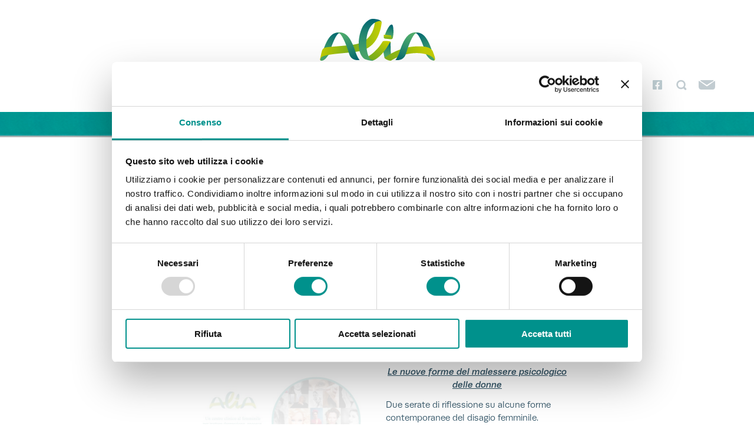

--- FILE ---
content_type: text/html; charset=UTF-8
request_url: https://www.aliadonne.it/news/iniziative-patrocinate-malessere-psicologico/
body_size: 10834
content:
<!DOCTYPE html>
<!--[if IE 7]>
<html class="ie ie7" lang="it-IT">
<![endif]-->
<!--[if IE 8]>
<html class="ie ie8" lang="it-IT">
<![endif]-->
<!--[if !(IE 7) | !(IE 8)  ]><!-->
<html lang="it-IT">
<!--<![endif]-->
<head>
<meta charset="UTF-8" />
<meta name="viewport" content="width=device-width, initial-scale=1">
<!-- Chrome, Firefox OS and Opera -->
<meta name="theme-color" content="#000000">
<!-- Windows Phone -->
<meta name="msapplication-navbutton-color" content="#000000">
<!-- iOS Safari -->
<meta name="apple-mobile-web-app-status-bar-style" content="#000000">
<title>Le conferenze di Alia - Alia</title>
<link rel="profile" href="http://gmpg.org/xfn/11">
<link rel="pingback" href="https://www.aliadonne.it/xmlrpc.php" />
<script type="text/javascript" data-cookieconsent="ignore">
	window.dataLayer = window.dataLayer || [];

	function gtag() {
		dataLayer.push(arguments);
	}

	gtag("consent", "default", {
		ad_personalization: "denied",
		ad_storage: "denied",
		ad_user_data: "denied",
		analytics_storage: "denied",
		functionality_storage: "denied",
		personalization_storage: "denied",
		security_storage: "granted",
		wait_for_update: 500,
	});
	gtag("set", "ads_data_redaction", true);
	</script>
<script type="text/javascript"
		id="Cookiebot"
		src="https://consent.cookiebot.com/uc.js"
		data-implementation="wp"
		data-cbid="c94b0de2-c598-42ff-b863-524308be2fed"
							data-blockingmode="auto"
	></script>
<meta name='robots' content='index, follow, max-image-preview:large, max-snippet:-1, max-video-preview:-1' />
	<style>img:is([sizes="auto" i], [sizes^="auto," i]) { contain-intrinsic-size: 3000px 1500px }</style>
	
	<!-- This site is optimized with the Yoast SEO plugin v26.8 - https://yoast.com/product/yoast-seo-wordpress/ -->
	<meta name="description" content="Due Conferenze di Alia. &quot;Le nuove forme del malessere psicologico delle donne&quot; - Prima conferenza: Il corpo estraneo - Seconda conferenza: Dopo i 55." />
	<link rel="canonical" href="https://www.aliadonne.it/news/iniziative-patrocinate-malessere-psicologico/" />
	<meta property="og:locale" content="it_IT" />
	<meta property="og:type" content="article" />
	<meta property="og:title" content="Le conferenze di Alia - Alia" />
	<meta property="og:description" content="Due Conferenze di Alia. &quot;Le nuove forme del malessere psicologico delle donne&quot; - Prima conferenza: Il corpo estraneo - Seconda conferenza: Dopo i 55." />
	<meta property="og:url" content="https://www.aliadonne.it/news/iniziative-patrocinate-malessere-psicologico/" />
	<meta property="og:site_name" content="Alia" />
	<meta property="article:modified_time" content="2016-12-04T16:54:39+00:00" />
	<meta property="og:image" content="https://www.aliadonne.it/wp-content/uploads/2014/10/conferenze-alia.jpg" />
	<meta property="og:image:width" content="1239" />
	<meta property="og:image:height" content="1754" />
	<meta property="og:image:type" content="image/jpeg" />
	<script type="application/ld+json" class="yoast-schema-graph">{"@context":"https://schema.org","@graph":[{"@type":"WebPage","@id":"https://www.aliadonne.it/news/iniziative-patrocinate-malessere-psicologico/","url":"https://www.aliadonne.it/news/iniziative-patrocinate-malessere-psicologico/","name":"Le conferenze di Alia - Alia","isPartOf":{"@id":"https://www.aliadonne.it/#website"},"primaryImageOfPage":{"@id":"https://www.aliadonne.it/news/iniziative-patrocinate-malessere-psicologico/#primaryimage"},"image":{"@id":"https://www.aliadonne.it/news/iniziative-patrocinate-malessere-psicologico/#primaryimage"},"thumbnailUrl":"https://www.aliadonne.it/wp-content/uploads/2014/10/conferenze-alia.jpg","datePublished":"2014-10-30T15:03:04+00:00","dateModified":"2016-12-04T16:54:39+00:00","description":"Due Conferenze di Alia. \"Le nuove forme del malessere psicologico delle donne\" - Prima conferenza: Il corpo estraneo - Seconda conferenza: Dopo i 55.","breadcrumb":{"@id":"https://www.aliadonne.it/news/iniziative-patrocinate-malessere-psicologico/#breadcrumb"},"inLanguage":"it-IT","potentialAction":[{"@type":"ReadAction","target":["https://www.aliadonne.it/news/iniziative-patrocinate-malessere-psicologico/"]}]},{"@type":"ImageObject","inLanguage":"it-IT","@id":"https://www.aliadonne.it/news/iniziative-patrocinate-malessere-psicologico/#primaryimage","url":"https://www.aliadonne.it/wp-content/uploads/2014/10/conferenze-alia.jpg","contentUrl":"https://www.aliadonne.it/wp-content/uploads/2014/10/conferenze-alia.jpg","width":1239,"height":1754,"caption":"malessere psicologico"},{"@type":"BreadcrumbList","@id":"https://www.aliadonne.it/news/iniziative-patrocinate-malessere-psicologico/#breadcrumb","itemListElement":[{"@type":"ListItem","position":1,"name":"Home","item":"https://www.aliadonne.it/"},{"@type":"ListItem","position":2,"name":"Le conferenze di Alia"}]},{"@type":"WebSite","@id":"https://www.aliadonne.it/#website","url":"https://www.aliadonne.it/","name":"Alia","description":"Associazione per lo studio e il trattamento del disagio psichico femminile - Impresa sociale","potentialAction":[{"@type":"SearchAction","target":{"@type":"EntryPoint","urlTemplate":"https://www.aliadonne.it/?s={search_term_string}"},"query-input":{"@type":"PropertyValueSpecification","valueRequired":true,"valueName":"search_term_string"}}],"inLanguage":"it-IT"}]}</script>
	<!-- / Yoast SEO plugin. -->


<link rel='dns-prefetch' href='//ajax.googleapis.com' />
<link rel='dns-prefetch' href='//cdnjs.cloudflare.com' />
<link rel='stylesheet' id='wp-block-library-css' href='https://www.aliadonne.it/wp-includes/css/dist/block-library/style.min.css?ver=6.8.3' type='text/css' media='all' />
<style id='classic-theme-styles-inline-css' type='text/css'>
/*! This file is auto-generated */
.wp-block-button__link{color:#fff;background-color:#32373c;border-radius:9999px;box-shadow:none;text-decoration:none;padding:calc(.667em + 2px) calc(1.333em + 2px);font-size:1.125em}.wp-block-file__button{background:#32373c;color:#fff;text-decoration:none}
</style>
<style id='global-styles-inline-css' type='text/css'>
:root{--wp--preset--aspect-ratio--square: 1;--wp--preset--aspect-ratio--4-3: 4/3;--wp--preset--aspect-ratio--3-4: 3/4;--wp--preset--aspect-ratio--3-2: 3/2;--wp--preset--aspect-ratio--2-3: 2/3;--wp--preset--aspect-ratio--16-9: 16/9;--wp--preset--aspect-ratio--9-16: 9/16;--wp--preset--color--black: #000000;--wp--preset--color--cyan-bluish-gray: #abb8c3;--wp--preset--color--white: #ffffff;--wp--preset--color--pale-pink: #f78da7;--wp--preset--color--vivid-red: #cf2e2e;--wp--preset--color--luminous-vivid-orange: #ff6900;--wp--preset--color--luminous-vivid-amber: #fcb900;--wp--preset--color--light-green-cyan: #7bdcb5;--wp--preset--color--vivid-green-cyan: #00d084;--wp--preset--color--pale-cyan-blue: #8ed1fc;--wp--preset--color--vivid-cyan-blue: #0693e3;--wp--preset--color--vivid-purple: #9b51e0;--wp--preset--gradient--vivid-cyan-blue-to-vivid-purple: linear-gradient(135deg,rgba(6,147,227,1) 0%,rgb(155,81,224) 100%);--wp--preset--gradient--light-green-cyan-to-vivid-green-cyan: linear-gradient(135deg,rgb(122,220,180) 0%,rgb(0,208,130) 100%);--wp--preset--gradient--luminous-vivid-amber-to-luminous-vivid-orange: linear-gradient(135deg,rgba(252,185,0,1) 0%,rgba(255,105,0,1) 100%);--wp--preset--gradient--luminous-vivid-orange-to-vivid-red: linear-gradient(135deg,rgba(255,105,0,1) 0%,rgb(207,46,46) 100%);--wp--preset--gradient--very-light-gray-to-cyan-bluish-gray: linear-gradient(135deg,rgb(238,238,238) 0%,rgb(169,184,195) 100%);--wp--preset--gradient--cool-to-warm-spectrum: linear-gradient(135deg,rgb(74,234,220) 0%,rgb(151,120,209) 20%,rgb(207,42,186) 40%,rgb(238,44,130) 60%,rgb(251,105,98) 80%,rgb(254,248,76) 100%);--wp--preset--gradient--blush-light-purple: linear-gradient(135deg,rgb(255,206,236) 0%,rgb(152,150,240) 100%);--wp--preset--gradient--blush-bordeaux: linear-gradient(135deg,rgb(254,205,165) 0%,rgb(254,45,45) 50%,rgb(107,0,62) 100%);--wp--preset--gradient--luminous-dusk: linear-gradient(135deg,rgb(255,203,112) 0%,rgb(199,81,192) 50%,rgb(65,88,208) 100%);--wp--preset--gradient--pale-ocean: linear-gradient(135deg,rgb(255,245,203) 0%,rgb(182,227,212) 50%,rgb(51,167,181) 100%);--wp--preset--gradient--electric-grass: linear-gradient(135deg,rgb(202,248,128) 0%,rgb(113,206,126) 100%);--wp--preset--gradient--midnight: linear-gradient(135deg,rgb(2,3,129) 0%,rgb(40,116,252) 100%);--wp--preset--font-size--small: 13px;--wp--preset--font-size--medium: 20px;--wp--preset--font-size--large: 36px;--wp--preset--font-size--x-large: 42px;--wp--preset--spacing--20: 0.44rem;--wp--preset--spacing--30: 0.67rem;--wp--preset--spacing--40: 1rem;--wp--preset--spacing--50: 1.5rem;--wp--preset--spacing--60: 2.25rem;--wp--preset--spacing--70: 3.38rem;--wp--preset--spacing--80: 5.06rem;--wp--preset--shadow--natural: 6px 6px 9px rgba(0, 0, 0, 0.2);--wp--preset--shadow--deep: 12px 12px 50px rgba(0, 0, 0, 0.4);--wp--preset--shadow--sharp: 6px 6px 0px rgba(0, 0, 0, 0.2);--wp--preset--shadow--outlined: 6px 6px 0px -3px rgba(255, 255, 255, 1), 6px 6px rgba(0, 0, 0, 1);--wp--preset--shadow--crisp: 6px 6px 0px rgba(0, 0, 0, 1);}:where(.is-layout-flex){gap: 0.5em;}:where(.is-layout-grid){gap: 0.5em;}body .is-layout-flex{display: flex;}.is-layout-flex{flex-wrap: wrap;align-items: center;}.is-layout-flex > :is(*, div){margin: 0;}body .is-layout-grid{display: grid;}.is-layout-grid > :is(*, div){margin: 0;}:where(.wp-block-columns.is-layout-flex){gap: 2em;}:where(.wp-block-columns.is-layout-grid){gap: 2em;}:where(.wp-block-post-template.is-layout-flex){gap: 1.25em;}:where(.wp-block-post-template.is-layout-grid){gap: 1.25em;}.has-black-color{color: var(--wp--preset--color--black) !important;}.has-cyan-bluish-gray-color{color: var(--wp--preset--color--cyan-bluish-gray) !important;}.has-white-color{color: var(--wp--preset--color--white) !important;}.has-pale-pink-color{color: var(--wp--preset--color--pale-pink) !important;}.has-vivid-red-color{color: var(--wp--preset--color--vivid-red) !important;}.has-luminous-vivid-orange-color{color: var(--wp--preset--color--luminous-vivid-orange) !important;}.has-luminous-vivid-amber-color{color: var(--wp--preset--color--luminous-vivid-amber) !important;}.has-light-green-cyan-color{color: var(--wp--preset--color--light-green-cyan) !important;}.has-vivid-green-cyan-color{color: var(--wp--preset--color--vivid-green-cyan) !important;}.has-pale-cyan-blue-color{color: var(--wp--preset--color--pale-cyan-blue) !important;}.has-vivid-cyan-blue-color{color: var(--wp--preset--color--vivid-cyan-blue) !important;}.has-vivid-purple-color{color: var(--wp--preset--color--vivid-purple) !important;}.has-black-background-color{background-color: var(--wp--preset--color--black) !important;}.has-cyan-bluish-gray-background-color{background-color: var(--wp--preset--color--cyan-bluish-gray) !important;}.has-white-background-color{background-color: var(--wp--preset--color--white) !important;}.has-pale-pink-background-color{background-color: var(--wp--preset--color--pale-pink) !important;}.has-vivid-red-background-color{background-color: var(--wp--preset--color--vivid-red) !important;}.has-luminous-vivid-orange-background-color{background-color: var(--wp--preset--color--luminous-vivid-orange) !important;}.has-luminous-vivid-amber-background-color{background-color: var(--wp--preset--color--luminous-vivid-amber) !important;}.has-light-green-cyan-background-color{background-color: var(--wp--preset--color--light-green-cyan) !important;}.has-vivid-green-cyan-background-color{background-color: var(--wp--preset--color--vivid-green-cyan) !important;}.has-pale-cyan-blue-background-color{background-color: var(--wp--preset--color--pale-cyan-blue) !important;}.has-vivid-cyan-blue-background-color{background-color: var(--wp--preset--color--vivid-cyan-blue) !important;}.has-vivid-purple-background-color{background-color: var(--wp--preset--color--vivid-purple) !important;}.has-black-border-color{border-color: var(--wp--preset--color--black) !important;}.has-cyan-bluish-gray-border-color{border-color: var(--wp--preset--color--cyan-bluish-gray) !important;}.has-white-border-color{border-color: var(--wp--preset--color--white) !important;}.has-pale-pink-border-color{border-color: var(--wp--preset--color--pale-pink) !important;}.has-vivid-red-border-color{border-color: var(--wp--preset--color--vivid-red) !important;}.has-luminous-vivid-orange-border-color{border-color: var(--wp--preset--color--luminous-vivid-orange) !important;}.has-luminous-vivid-amber-border-color{border-color: var(--wp--preset--color--luminous-vivid-amber) !important;}.has-light-green-cyan-border-color{border-color: var(--wp--preset--color--light-green-cyan) !important;}.has-vivid-green-cyan-border-color{border-color: var(--wp--preset--color--vivid-green-cyan) !important;}.has-pale-cyan-blue-border-color{border-color: var(--wp--preset--color--pale-cyan-blue) !important;}.has-vivid-cyan-blue-border-color{border-color: var(--wp--preset--color--vivid-cyan-blue) !important;}.has-vivid-purple-border-color{border-color: var(--wp--preset--color--vivid-purple) !important;}.has-vivid-cyan-blue-to-vivid-purple-gradient-background{background: var(--wp--preset--gradient--vivid-cyan-blue-to-vivid-purple) !important;}.has-light-green-cyan-to-vivid-green-cyan-gradient-background{background: var(--wp--preset--gradient--light-green-cyan-to-vivid-green-cyan) !important;}.has-luminous-vivid-amber-to-luminous-vivid-orange-gradient-background{background: var(--wp--preset--gradient--luminous-vivid-amber-to-luminous-vivid-orange) !important;}.has-luminous-vivid-orange-to-vivid-red-gradient-background{background: var(--wp--preset--gradient--luminous-vivid-orange-to-vivid-red) !important;}.has-very-light-gray-to-cyan-bluish-gray-gradient-background{background: var(--wp--preset--gradient--very-light-gray-to-cyan-bluish-gray) !important;}.has-cool-to-warm-spectrum-gradient-background{background: var(--wp--preset--gradient--cool-to-warm-spectrum) !important;}.has-blush-light-purple-gradient-background{background: var(--wp--preset--gradient--blush-light-purple) !important;}.has-blush-bordeaux-gradient-background{background: var(--wp--preset--gradient--blush-bordeaux) !important;}.has-luminous-dusk-gradient-background{background: var(--wp--preset--gradient--luminous-dusk) !important;}.has-pale-ocean-gradient-background{background: var(--wp--preset--gradient--pale-ocean) !important;}.has-electric-grass-gradient-background{background: var(--wp--preset--gradient--electric-grass) !important;}.has-midnight-gradient-background{background: var(--wp--preset--gradient--midnight) !important;}.has-small-font-size{font-size: var(--wp--preset--font-size--small) !important;}.has-medium-font-size{font-size: var(--wp--preset--font-size--medium) !important;}.has-large-font-size{font-size: var(--wp--preset--font-size--large) !important;}.has-x-large-font-size{font-size: var(--wp--preset--font-size--x-large) !important;}
:where(.wp-block-post-template.is-layout-flex){gap: 1.25em;}:where(.wp-block-post-template.is-layout-grid){gap: 1.25em;}
:where(.wp-block-columns.is-layout-flex){gap: 2em;}:where(.wp-block-columns.is-layout-grid){gap: 2em;}
:root :where(.wp-block-pullquote){font-size: 1.5em;line-height: 1.6;}
</style>
<link rel='stylesheet' id='contact-form-7-css' href='https://www.aliadonne.it/wp-content/plugins/contact-form-7/includes/css/styles.css?ver=6.1.4' type='text/css' media='all' />
<link rel='stylesheet' id='wpa-css-css' href='https://www.aliadonne.it/wp-content/plugins/honeypot/includes/css/wpa.css?ver=2.3.04' type='text/css' media='all' />
<link rel='stylesheet' id='theme-commnon-css' href='https://www.aliadonne.it/wp-content/themes/alia-2018/style.min.css?ver=2.7' type='text/css' media='all' />
<link rel='stylesheet' id='wp-pagenavi-css' href='https://www.aliadonne.it/wp-content/plugins/wp-pagenavi/pagenavi-css.css?ver=2.70' type='text/css' media='all' />
<script type="text/javascript" src="https://ajax.googleapis.com/ajax/libs/jquery/3.2.1/jquery.min.js?ver=3.2.1" id="jquery-js"></script>
<script type="text/javascript" src="https://www.aliadonne.it/wp-content/plugins/stop-user-enumeration/frontend/js/frontend.js?ver=1.7.7" id="stop-user-enumeration-js" defer="defer" data-wp-strategy="defer"></script>
<script type="text/javascript" src="https://cdnjs.cloudflare.com/ajax/libs/vanilla-lazyload/12.0.0/lazyload.min.js?ver=12.0.0" id="vanilla-lazyload-js"></script>
<link rel="https://api.w.org/" href="https://www.aliadonne.it/wp-json/" /><link rel='shortlink' href='https://www.aliadonne.it/?p=1257' />
<link rel="alternate" title="oEmbed (JSON)" type="application/json+oembed" href="https://www.aliadonne.it/wp-json/oembed/1.0/embed?url=https%3A%2F%2Fwww.aliadonne.it%2Fnews%2Finiziative-patrocinate-malessere-psicologico%2F" />
<link rel="alternate" title="oEmbed (XML)" type="text/xml+oembed" href="https://www.aliadonne.it/wp-json/oembed/1.0/embed?url=https%3A%2F%2Fwww.aliadonne.it%2Fnews%2Finiziative-patrocinate-malessere-psicologico%2F&#038;format=xml" />
<!-- Global site tag (gtag.js) - Google Analytics -->
<script type="text/plain" data-cookieconsent="statistics" async src="https://www.googletagmanager.com/gtag/js?id=G-GSEM4Q8M6H"></script>
<script type="text/plain" data-cookieconsent="statistics">
  window.dataLayer = window.dataLayer || [];
  function gtag(){dataLayer.push(arguments);}
  gtag('js', new Date());

  gtag('config', 'G-GSEM4Q8M6H');
</script>
<!-- Google tag (gtag.js) -->
<script async src="https://www.googletagmanager.com/gtag/js?id=AW-854152363"></script>
<script> window.dataLayer = window.dataLayer || []; function gtag(){dataLayer.push(arguments);} gtag('js', new Date()); gtag('config', 'AW-854152363');
</script>  <script>
    (function(d) {
      var config = {
        kitId: 'udq5afw',
        scriptTimeout: 3000,
        async: true
      },
      h=d.documentElement,t=setTimeout(function(){h.className=h.className.replace(/\bwf-loading\b/g,"")+" wf-inactive";},config.scriptTimeout),tk=d.createElement("script"),f=false,s=d.getElementsByTagName("script")[0],a;h.className+=" wf-loading";tk.src='https://use.typekit.net/'+config.kitId+'.js';tk.async=true;tk.onload=tk.onreadystatechange=function(){a=this.readyState;if(f||a&&a!="complete"&&a!="loaded")return;f=true;clearTimeout(t);try{Typekit.load(config)}catch(e){}};s.parentNode.insertBefore(tk,s)
    })(document);
  </script>
<link rel="apple-touch-icon" sizes="57x57" href="https://www.aliadonne.it/wp-content/themes/alia-2018/images/favicons/apple-icon-57x57.png">
<link rel="apple-touch-icon" sizes="60x60" href="https://www.aliadonne.it/wp-content/themes/alia-2018/images/favicons/apple-icon-60x60.png">
<link rel="apple-touch-icon" sizes="72x72" href="https://www.aliadonne.it/wp-content/themes/alia-2018/images/favicons/apple-icon-72x72.png">
<link rel="apple-touch-icon" sizes="76x76" href="https://www.aliadonne.it/wp-content/themes/alia-2018/images/favicons/apple-icon-76x76.png">
<link rel="apple-touch-icon" sizes="114x114" href="https://www.aliadonne.it/wp-content/themes/alia-2018/images/favicons/apple-icon-114x114.png">
<link rel="apple-touch-icon" sizes="120x120" href="https://www.aliadonne.it/wp-content/themes/alia-2018/images/favicons/apple-icon-120x120.png">
<link rel="apple-touch-icon" sizes="144x144" href="https://www.aliadonne.it/wp-content/themes/alia-2018/images/favicons/apple-icon-144x144.png">
<link rel="apple-touch-icon" sizes="152x152" href="https://www.aliadonne.it/wp-content/themes/alia-2018/images/favicons/apple-icon-152x152.png">
<link rel="apple-touch-icon" sizes="180x180" href="https://www.aliadonne.it/wp-content/themes/alia-2018/images/favicons/apple-icon-180x180.png">
<link rel="icon" type="image/png" sizes="192x192"  href="https://www.aliadonne.it/wp-content/themes/alia-2018/images/favicons/android-icon-192x192.png">
<link rel="icon" type="image/png" sizes="32x32" href="https://www.aliadonne.it/wp-content/themes/alia-2018/images/favicons/favicon-32x32.png">
<link rel="icon" type="image/png" sizes="96x96" href="https://www.aliadonne.it/wp-content/themes/alia-2018/images/favicons/favicon-96x96.png">
<link rel="icon" type="image/png" sizes="16x16" href="https://www.aliadonne.it/wp-content/themes/alia-2018/images/favicons/favicon-16x16.png">
<link rel="manifest" href="https://www.aliadonne.it/wp-content/themes/alia-2018/images/favicons/manifest.json">
<meta name="msapplication-TileColor" content="#ffffff">
<meta name="msapplication-TileImage" content="https://www.aliadonne.it/wp-content/themes/alia-2018/images/favicons/ms-icon-144x144.png">
</head>

<body>
<div id="pre-header">

</div>


  <div id="header">
    <div class="wrapper">
      <div class="wrapper-padded">
        <div class="wrapper-padded-more">
          <div id="logo">
          <a href="https://www.aliadonne.it/" rel="bookmark" title="Torna alla homepage di Alia">
            <img src="https://www.aliadonne.it/wp-content/themes/alia-2018/images/alia-logo.png" width="200" height="75">
          </a>
          </div><!-- #logo -->
          <div id="menu">
          <ul>
          <div class="menu-header-container"><ul id="menu-header" class="foot-menu"><li id="menu-item-2358" class="menu-item menu-item-type-post_type menu-item-object-page menu-item-2358"><a href="https://www.aliadonne.it/alia-disagio-psicologico/">Cos’è alia</a></li>
<li id="menu-item-2359" class="menu-item menu-item-type-post_type menu-item-object-page menu-item-2359"><a href="https://www.aliadonne.it/disagio-femminile/">Disagi</a></li>
<li id="menu-item-2360" class="menu-item menu-item-type-post_type menu-item-object-page menu-item-2360"><a href="https://www.aliadonne.it/trattamenti/">Trattamenti</a></li>
<li id="menu-item-2361" class="menu-item menu-item-type-post_type menu-item-object-page menu-item-2361"><a href="https://www.aliadonne.it/saperne-di-piu/">Saperne di più</a></li>
</ul></div>          </ul>
          <div class="btn_contact_facebook"><a href="https://www.facebook.com/associazionealia/" target="_blank" class="facebook_btn"></a></div>
          <div class="btn_contact_tel"><a href="https://www.aliadonne.it/cerca/" class="tel_btn"></a></div>
          <div class="btn_contact"><a href="https://www.aliadonne.it/contatti/" class="busta_btn"></a></div>
          </div><!-- #menu -->
        </div>
      </div>
    </div>
  </div><!-- #header -->



  <div id="header_compact">
    <div class="wrapper">
      <div class="wrapper-padded">
        <div class="wrapper-padded-more">
          <div id="logo_compact">
          <a href="https://www.aliadonne.it/" rel="bookmark" title="Torna alla homepage di Alia">
          <img src="https://www.aliadonne.it/wp-content/themes/alia-2018/images/alia-logo-compact.png" width="112" height="42">
          </a>
          </div><!-- #logo_compact -->
          <div id="menu_compact">
          <ul>
          <div class="menu-header-container"><ul id="menu-header-1" class="foot-menu"><li class="menu-item menu-item-type-post_type menu-item-object-page menu-item-2358"><a href="https://www.aliadonne.it/alia-disagio-psicologico/">Cos’è alia</a></li>
<li class="menu-item menu-item-type-post_type menu-item-object-page menu-item-2359"><a href="https://www.aliadonne.it/disagio-femminile/">Disagi</a></li>
<li class="menu-item menu-item-type-post_type menu-item-object-page menu-item-2360"><a href="https://www.aliadonne.it/trattamenti/">Trattamenti</a></li>
<li class="menu-item menu-item-type-post_type menu-item-object-page menu-item-2361"><a href="https://www.aliadonne.it/saperne-di-piu/">Saperne di più</a></li>
</ul></div>          </ul>
          <div class="btn_contact_facebook"><a href="https://www.facebook.com/associazionealia/" target="_blank" class="facebook_btn"></a></div>
          <div class="btn_contact_tel"><a href="https://www.aliadonne.it/cerca/" class="tel_btn"></a></div>
          <div class="btn_contact"><a href="https://www.aliadonne.it/contatti/" class="busta_btn"></a></div>
          </div><!-- #menu_compact -->
        </div>
      </div>
    </div>
  </div><!-- #header_compact -->

  <div id="first_wrapper"></div>

  <div id="header_mobile" class="hope">
    <div class="wrapper">
      <div class="wrapper-padded">
        <div class="head-keep">
          <div class="logo">
            <a href="https://www.aliadonne.it/" rel="bookmark" title="Torna alla homepage di Alia" class="clear">
              <img src="https://www.aliadonne.it/wp-content/themes/alia-2018/images/alia-logo.png">
            </a>
            <a href="https://www.aliadonne.it/" rel="bookmark" title="Torna alla homepage di Alia" class="dark">
              <img src="https://www.aliadonne.it/wp-content/themes/alia-2018/images/alia-logo-footer.png">
            </a>
          </div>
          <div class="hamburger">
            <div class="nav-icon3 ham-activator" title="Apri / chiudi menu">
              <span></span>
              <span></span>
              <span></span>
              <span></span>
            </div>
          </div>
        </div>
      </div>
    </div>
  </div>

  <div id="head-overlay">
    <div class="scroll-opportunity">
      <div class="scroll-opportunity-inside">
        <div class="mob-menu">
          <ul>
          <div class="menu-mobile-container"><ul id="menu-mobile" class="mobile-menu"><li id="menu-item-2451" class="menu-item menu-item-type-post_type menu-item-object-page menu-item-2451"><a href="https://www.aliadonne.it/alia-disagio-psicologico/">Cos’è alia</a></li>
<li id="menu-item-2452" class="menu-item menu-item-type-post_type menu-item-object-page menu-item-2452"><a href="https://www.aliadonne.it/disagio-femminile/">Disagi</a></li>
<li id="menu-item-2453" class="menu-item menu-item-type-post_type menu-item-object-page menu-item-2453"><a href="https://www.aliadonne.it/trattamenti/">Trattamenti</a></li>
<li id="menu-item-2454" class="menu-item menu-item-type-post_type menu-item-object-page menu-item-2454"><a href="https://www.aliadonne.it/saperne-di-piu/">Saperne di più</a></li>
<li id="menu-item-2455" class="menu-item menu-item-type-post_type menu-item-object-page menu-item-2455"><a href="https://www.aliadonne.it/contatti/">Contatti</a></li>
<li id="menu-item-3247" class="menu-item menu-item-type-custom menu-item-object-custom menu-item-3247"><a target="_blank" href="https://www.facebook.com/associazionealia/">Segui Alia su Facebook</a></li>
</ul></div>          </ul>
        </div>
        <div class="wrapper bg-5">
          <div class="wrapper-padded">
            <div class="wrapper-padded-more">
              <div class="wrapper-padded-more-500">
                <div class="block-padding-less">
                  <h3 class="txt-8">Cerca nel sito</h3>
                  <div class="form-hold">
                    <form action="https://www.aliadonne.it/" method="get">
                      <input name="s" type="text" id="searchtype" placeholder="Digita una parola" />
                      <input type="submit" value="Cerca" />
                    </form>
                  </div>
                </div>
              </div>
            </div>
          </div>
        </div>
      </div>
    </div>
  </div>
<div class="top_stripe_ribbon_saperne"></div>
<div class="wrapper aligncenter txt-3">
  <div class="block-padding-less-less">
    <div class="wrapper-padded">
      <div class="wrapper-padded-more">
        <div class="wrapper-padded-more-650">
          <div class="content-styled">
            <h1 class="allupper">Saperne di più</h1>
            <p>
              Per orientarsi nelle difficoltà legate all’essere donna oggi può essere utile ascoltare una conferenza, leggere un articolo, vedere un film, partecipare a un dibattito.
            </p>
          </div>
        </div>
      </div>
    </div>
  </div>
</div>

<div class="wrapper aligncenter">
  <div class="block-padding-less-less">
    <div class="wrapper-padded">
      <div class="wrapper-padded-more">
        <div class="total_tags">
<a href="https://www.aliadonne.it/news-cat/01-news-a/" class="ev_news">News</a>
<a href="https://www.aliadonne.it/news-cat/02-faq/" class="ev_faq">FAQ</a>
<a href="https://www.aliadonne.it/news-cat/03-leggere/" class="ev_leggere">Approfondimenti</a>
<a href="https://www.aliadonne.it/news-cat/04-archivio/" class="ev_leggere">Archivio</a>
</div><!-- .total_tags -->
      </div>
    </div>
  </div>
</div>

  <div class="wrapper txt-3">
    <div class="block-padding">
      <div class="wrapper-padded">
        <div class="wrapper-padded-more">
          <div class="wrapper-padded-more-650">
                          <h1 class="highlighted txt-3">Le conferenze di Alia</h1>
                        <div class="cta-1 txt-5 hishis">
              <span class="fasty"><a href="https://www.aliadonne.it/author/alia/" title="Articoli scritti da Alia Staff" rel="author">Alia Staff</a> &bull; 30 Ottobre 2014</span> <span class="fasty"><span class="tags txt-3"><a href="https://www.aliadonne.it/news-type/alia/" rel="tag">Alia</a>, <a href="https://www.aliadonne.it/news-type/convegni/" rel="tag">Conferenze</a>, <a href="https://www.aliadonne.it/news-type/corpo/" rel="tag">Corpo</a>, <a href="https://www.aliadonne.it/news-type/iniziative-patrocinate-comune-di-milano/" rel="tag">Iniziative patrocinate Comune di Milano</a>, <a href="https://www.aliadonne.it/news-type/menopausa/" rel="tag">Menopausa</a>, <a href="https://www.aliadonne.it/news-type/terza-eta/" rel="tag">Terza età</a></span></span><!-- .tags -->
            </div>
            <div class="content-styled">
               <div class="wp-caption alignleft">
   <picture>
     <source media="(max-width: 767px)" data-srcset="https://www.aliadonne.it/wp-content/uploads/2014/10/conferenze-alia-768x1087.jpg">
     <source media="(max-width: 1024px)" data-srcset="https://www.aliadonne.it/wp-content/uploads/2014/10/conferenze-alia-768x1087.jpg">
     <source media="(min-width: 1025px)" data-srcset="https://www.aliadonne.it/wp-content/uploads/2014/10/conferenze-alia-768x1087.jpg">
     <img data-src="https://www.aliadonne.it/wp-content/uploads/2014/10/conferenze-alia-768x1087.jpg" title="conferenze alia malessere psicologico" alt="malessere psicologico"  class="lazy" />
    </picture>
 </div>
                              <p style="text-align: center;" align="center"><em><span style="text-decoration: underline;"><strong>Le nuove forme del malessere psicologico delle donne</strong></span></em></p>
<p style="text-align: left;">Due serate di riflessione su alcune forme contemporanee del disagio femminile.</p>
<p style="text-align: left;"><span id="more-1257"></span></p>
<p style="text-align: left;">Le specialiste di Alia presenteranno il tema e risponderanno alle domande.</p>
<p style="text-align: left;" align="center"><span style="color: #000000;"><strong><a title="Corpo" href="https://www.aliadonne.it/disagio-femminile/?sh=4" target="_blank"><span style="color: #000000;">Il corpo estraneo</span></a></strong></span></p>
<p style="text-align: left;" align="center"><strong>Disagio femminile tra chirurgia estetica, esibizionismo su internet e microprostituzione</strong></p>
<p style="text-align: left;" align="center">Biblioteca Calvairate, via Ciceri Visconti 1    <strong><a href="https://www.aliadonne.it/news/dipendenza-chirurgia-estetica" target="_blank">Video 1</a></strong></p>
<p style="text-align: left;" align="center"><strong>Mercoledì 12 novembre &#8211; ore 18:00</strong></p>
<p style="text-align: left;" align="center"><span style="color: #000000;"><strong><span style="color: #000000;">Dopo i 55 </span></strong></span></p>
<p style="text-align: left;" align="center"><strong>Rapporto con la vita, con la tristezza e con il desiderio dopo i 55</strong>     <strong>V<a href="https://www.aliadonne.it/news/over-55-menopausa-depressione-ansia-sintomi/" target="_blank">ideo1 </a>&#8211;  <a href="https://www.aliadonne.it/news/donne-dopo-i-50-anni/" target="_blank">Video2</a></strong></p>
<p style="text-align: left;" align="center">Biblioteca Oglio, via Oglio 18</p>
<p style="text-align: left;" align="center"><b>Giovedì 20 novembre &#8211; ore 18:00</b></p>
<p style="text-align: center;" align="center">Seguirà brindisi gentilmente offerto da <em>Il Castello Ricevimenti di Bellini Francesca</em></p>
<p style="text-align: center;" align="center"><em>con il patrocinio</em></p>
<p style="text-align: center;" align="center"> <em><span style="text-decoration: underline;"><strong><a href="https://www.aliadonne.it/wp-content/uploads/2014/10/Comune_di_Milano-logo-521F585EAD-seeklogo.com_-copia.gif"><img decoding="async" class="lazy alignnone size-full wp-image-1919" src="https://www.aliadonne.it/wp-content/themes/alia-2018/images/lazy-load/preload.png" data-src="https://www.aliadonne.it/wp-content/uploads/2014/10/Comune_di_Milano-logo-521F585EAD-seeklogo.com_-copia.gif" alt="Comune_di_Milano-logo-521F585EAD-seeklogo.com_ copia" width="200" height="200" /><noscript><img decoding="async" class="alignnone size-full wp-image-1919" src="https://www.aliadonne.it/wp-content/uploads/2014/10/Comune_di_Milano-logo-521F585EAD-seeklogo.com_-copia.gif" alt="Comune_di_Milano-logo-521F585EAD-seeklogo.com_ copia" width="200" height="200" /></noscript></a><a href="https://www.aliadonne.it/wp-content/uploads/2014/10/Zona4-copia.gif"><img decoding="async" class="lazy alignnone size-full wp-image-1920" src="https://www.aliadonne.it/wp-content/themes/alia-2018/images/lazy-load/preload.png" data-src="https://www.aliadonne.it/wp-content/uploads/2014/10/Zona4-copia.gif" alt="Zona4 copia" width="92" height="105" /><noscript><img loading="lazy" decoding="async" class="alignnone size-full wp-image-1920" src="https://www.aliadonne.it/wp-content/uploads/2014/10/Zona4-copia.gif" alt="Zona4 copia" width="92" height="105" /></noscript></a></strong></span></em></p>
                          </div>
            <div class="clearer"></div>
                                    <!-- AddThis Button BEGIN -->
            <br />
            <div class="addthis_toolbox addthis_default_style " addthis:url="https://www.aliadonne.it/news/iniziative-patrocinate-malessere-psicologico/">
            <div style="display:inline-block;">
            <a class="addthis_button_facebook_like" fb:like:layout="button_count"></a>
            </div>
            <div style="display:inline-block;">
            <a class="addthis_button_tweet"></a>
            </div>
            </div>
            <script type="text/javascript" src="http://s7.addthis.com/js/250/addthis_widget.js#pubid=paperplanefactory"></script>
            <!-- AddThis Button END -->
          </div>
        </div>
      </div>
    </div>
  </div>





















<div class="wrapper bg-pattern-1 txt-8">
  <div class="block-padding">
    <div class="wrapper-padded">
      <div class="wrapper-padded-more">
        <div class="flex-hold flex-hold-2-home oddizer">
          <div class="flex-hold-child">
  <div>
    <div class="inside-child-full">
      <h3><a href="https://www.aliadonne.it/news/empatia-e-tatto-analitico/" class="mymy">Empatia e tatto analitico</a></h3>
      <div class="cta-1 txt-5 hishis">
        <a href="https://www.aliadonne.it/author/alia/" title="Articoli scritti da Alia Staff" rel="author">Alia Staff</a> &bull; 18 Gennaio 2026      </div>
      <div class="news-preview-more">
        <div class="pre-image-round">
          <a href="https://www.aliadonne.it/news/empatia-e-tatto-analitico/">
             <div class="img-rounder">
   <picture>
     <source media="(max-width: 767px)" data-srcset="https://www.aliadonne.it/wp-content/uploads/2026/01/empatia-e-tatto-200x200.jpg">
     <source media="(max-width: 1024px)" data-srcset="https://www.aliadonne.it/wp-content/uploads/2026/01/empatia-e-tatto-200x200.jpg">
     <source media="(min-width: 1025px)" data-srcset="https://www.aliadonne.it/wp-content/uploads/2026/01/empatia-e-tatto-200x200.jpg">
     <img data-src="https://www.aliadonne.it/wp-content/uploads/2026/01/empatia-e-tatto-200x200.jpg" title="empatia e tatto" alt=""  class="lazy" />
    </picture>
 </div>
          </a>
        </div>
        <div class="pre-content txt-3">

          <p>
            Una conferenza della presidente di Alia sull&#8217;EMPATIA L&#8217; empatia – questa parola magica, onnipresente nelle terapie del benessere, dal coaching allo yoga, dalle TCC alla psicoanalisi classica – promette...          </p>
          <h5><em><a href="https://www.aliadonne.it/news/empatia-e-tatto-analitico/" class="mymy">Leggi di più</a></em></h5>


        </div>
      </div>
      <div class="tags txt-3">
      <a href="https://www.aliadonne.it/news-type/alia/" rel="tag">Alia</a>, <a href="https://www.aliadonne.it/news-type/comitato-scientifico/" rel="tag">Comitato Scientifico</a>, <a href="https://www.aliadonne.it/news-type/psicoanalisi/" rel="tag">psicoanalisi</a>, <a href="https://www.aliadonne.it/news-type/trattamenti/" rel="tag">Trattamenti</a>      </div><!-- .tags -->
    </div>
  </div>
</div>
<div class="flex-hold-child">
  <div>
    <div class="inside-child-full">
      <h3><a href="https://www.aliadonne.it/news/dsa-disturbi-dellapprendimento-e-difficolta-scolastiche/" class="mymy">DSA. Disturbi dell&#8217;apprendimento e difficoltà scolastiche</a></h3>
      <div class="cta-1 txt-5 hishis">
        <a href="https://www.aliadonne.it/author/alia/" title="Articoli scritti da Alia Staff" rel="author">Alia Staff</a> &bull; 7 Novembre 2024      </div>
      <div class="news-preview-more">
        <div class="pre-image-round">
          <a href="https://www.aliadonne.it/news/dsa-disturbi-dellapprendimento-e-difficolta-scolastiche/">
             <div class="img-rounder">
   <picture>
     <source media="(max-width: 767px)" data-srcset="https://www.aliadonne.it/wp-content/uploads/2024/11/I-disturbi-dellapprendimento-200x200.jpg">
     <source media="(max-width: 1024px)" data-srcset="https://www.aliadonne.it/wp-content/uploads/2024/11/I-disturbi-dellapprendimento-200x200.jpg">
     <source media="(min-width: 1025px)" data-srcset="https://www.aliadonne.it/wp-content/uploads/2024/11/I-disturbi-dellapprendimento-200x200.jpg">
     <img data-src="https://www.aliadonne.it/wp-content/uploads/2024/11/I-disturbi-dellapprendimento-200x200.jpg" title="I disturbi dell’apprendimento" alt=""  class="lazy" />
    </picture>
 </div>
          </a>
        </div>
        <div class="pre-content txt-3">

          <p>
            Il nostro libro sulle difficoltà scolastiche, la diagnosi e gli inerventi più efficaci. I disturbi dell’apprendimento: prospettive psicoanalitiche e dispositivi pedagogici A cura di Luisella Brusa Edizioni Quodlibet In...          </p>
          <h5><em><a href="https://www.aliadonne.it/news/dsa-disturbi-dellapprendimento-e-difficolta-scolastiche/" class="mymy">Leggi di più</a></em></h5>


        </div>
      </div>
      <div class="tags txt-3">
            </div><!-- .tags -->
    </div>
  </div>
</div>
<div class="flex-hold-child">
  <div>
    <div class="inside-child-full">
      <h3><a href="https://www.aliadonne.it/news/violenza-e-femminicidio/" class="mymy">Violenza e femminicidio. Perchè le donne rimangono?</a></h3>
      <div class="cta-1 txt-5 hishis">
        <a href="https://www.aliadonne.it/author/alia/" title="Articoli scritti da Alia Staff" rel="author">Alia Staff</a> &bull; 16 Febbraio 2024      </div>
      <div class="news-preview-more">
        <div class="pre-image-round">
          <a href="https://www.aliadonne.it/news/violenza-e-femminicidio/">
             <div class="img-rounder">
   <picture>
     <source media="(max-width: 767px)" data-srcset="https://www.aliadonne.it/wp-content/uploads/2018/06/alia-sito-200x200.png">
     <source media="(max-width: 1024px)" data-srcset="https://www.aliadonne.it/wp-content/uploads/2018/06/alia-sito-200x200.png">
     <source media="(min-width: 1025px)" data-srcset="https://www.aliadonne.it/wp-content/uploads/2018/06/alia-sito-200x200.png">
     <img data-src="https://www.aliadonne.it/wp-content/uploads/2018/06/alia-sito-200x200.png" title="alia-sito" alt=""  class="lazy" />
    </picture>
 </div>
          </a>
        </div>
        <div class="pre-content txt-3">

          <p>
            Alia per SIASO Conferenza online della Dott.ssa Lisa Misesti, gratuita aperta a tutti sulla piattaforma Zoom. Violenza e femminicidio. Perchè le donne rimangono? La conferenza tratterà il delicato tema...          </p>
          <h5><em><a href="https://www.aliadonne.it/news/violenza-e-femminicidio/" class="mymy">Leggi di più</a></em></h5>


        </div>
      </div>
      <div class="tags txt-3">
      <a href="https://www.aliadonne.it/news-type/amore/" rel="tag">Amore</a>, <a href="https://www.aliadonne.it/news-type/convegni/" rel="tag">Conferenze</a>, <a href="https://www.aliadonne.it/news-type/femminilita-e-psicoanalisi/" rel="tag">Femminilità e psicoanalisi</a>, <a href="https://www.aliadonne.it/news-type/violenza/" rel="tag">Violenza</a>      </div><!-- .tags -->
    </div>
  </div>
</div>
<div class="flex-hold-child">
  <div>
    <div class="inside-child-full">
      <h3><a href="https://www.aliadonne.it/news/care-giver/" class="mymy">Le conferenze di Alia: &#8220;Non è lei. Eppure lo è&#8221;. Intimità, estraneità, invecchiamento e cura tra madri e figlie.</a></h3>
      <div class="cta-1 txt-5 hishis">
        <a href="https://www.aliadonne.it/author/alia/" title="Articoli scritti da Alia Staff" rel="author">Alia Staff</a> &bull; 14 Novembre 2023      </div>
      <div class="news-preview-more">
        <div class="pre-image-round">
          <a href="https://www.aliadonne.it/news/care-giver/">
             <div class="img-rounder">
   <picture>
     <source media="(max-width: 767px)" data-srcset="https://www.aliadonne.it/wp-content/uploads/2023/11/Non-e-lei--200x200.jpeg">
     <source media="(max-width: 1024px)" data-srcset="https://www.aliadonne.it/wp-content/uploads/2023/11/Non-e-lei--200x200.jpeg">
     <source media="(min-width: 1025px)" data-srcset="https://www.aliadonne.it/wp-content/uploads/2023/11/Non-e-lei--200x200.jpeg">
     <img data-src="https://www.aliadonne.it/wp-content/uploads/2023/11/Non-e-lei--200x200.jpeg" title="Non è lei &#8211;" alt=""  class="lazy" />
    </picture>
 </div>
          </a>
        </div>
        <div class="pre-content txt-3">

          <p>
             &#8220;Non è lei. Eppure lo è&#8221;. Intimità, estraneità, invecchiamento e cura tra madri e figlie. Conferenza della dott.ssa Giselda Lo Giudice sabato 25 novembre 2023 ore 10.30 &#8211; 12.00...          </p>
          <h5><em><a href="https://www.aliadonne.it/news/care-giver/" class="mymy">Leggi di più</a></em></h5>


        </div>
      </div>
      <div class="tags txt-3">
      <a href="https://www.aliadonne.it/news-type/femminilita-e-psicoanalisi/" rel="tag">Femminilità e psicoanalisi</a>, <a href="https://www.aliadonne.it/news-type/terza-eta/" rel="tag">Terza età</a>      </div><!-- .tags -->
    </div>
  </div>
</div>
<div class="flex-hold-child">
  <div>
    <div class="inside-child-full">
      <h3><a href="https://www.aliadonne.it/news/barbie/" class="mymy">Le conferenze di Alia: Barbie. Icona di un nuovo femminismo?</a></h3>
      <div class="cta-1 txt-5 hishis">
        <a href="https://www.aliadonne.it/author/alia/" title="Articoli scritti da Alia Staff" rel="author">Alia Staff</a> &bull; 15 Ottobre 2023      </div>
      <div class="news-preview-more">
        <div class="pre-image-round">
          <a href="https://www.aliadonne.it/news/barbie/">
             <div class="img-rounder">
   <picture>
     <source media="(max-width: 767px)" data-srcset="https://www.aliadonne.it/wp-content/uploads/2023/10/barbie-200x200.jpg">
     <source media="(max-width: 1024px)" data-srcset="https://www.aliadonne.it/wp-content/uploads/2023/10/barbie-200x200.jpg">
     <source media="(min-width: 1025px)" data-srcset="https://www.aliadonne.it/wp-content/uploads/2023/10/barbie-200x200.jpg">
     <img data-src="https://www.aliadonne.it/wp-content/uploads/2023/10/barbie-200x200.jpg" title="barbie" alt=""  class="lazy" />
    </picture>
 </div>
          </a>
        </div>
        <div class="pre-content txt-3">

          <p>
            BARBIE ICONA DI UN NUOVO FEMMINISMO? Conferenza della dott. Francesca Senin Sabato 11 novembre dalle 10.30 alle 12.00 via Stoppani 12 Ingresso libero su prenotazione Per iscrivervi cliccate qui...          </p>
          <h5><em><a href="https://www.aliadonne.it/news/barbie/" class="mymy">Leggi di più</a></em></h5>


        </div>
      </div>
      <div class="tags txt-3">
      <a href="https://www.aliadonne.it/news-type/convegni/" rel="tag">Conferenze</a>, <a href="https://www.aliadonne.it/news-type/femminilita-e-psicoanalisi/" rel="tag">Femminilità e psicoanalisi</a>, <a href="https://www.aliadonne.it/news-type/francesca-senin/" rel="tag">Francesca Senin</a>      </div><!-- .tags -->
    </div>
  </div>
</div>
<div class="flex-hold-child">
  <div>
    <div class="inside-child-full">
      <h3><a href="https://www.aliadonne.it/news/corpo/" class="mymy">Corpo</a></h3>
      <div class="cta-1 txt-5 hishis">
        <a href="https://www.aliadonne.it/author/alia/" title="Articoli scritti da Alia Staff" rel="author">Alia Staff</a> &bull; 29 Giugno 2023      </div>
      <div class="news-preview-more">
        <div class="pre-image-round">
          <a href="https://www.aliadonne.it/news/corpo/">
             <div class="img-rounder">
   <picture>
     <source media="(max-width: 767px)" data-srcset="https://www.aliadonne.it/wp-content/uploads/2020/06/disease-4392164_640-200x200.jpg">
     <source media="(max-width: 1024px)" data-srcset="https://www.aliadonne.it/wp-content/uploads/2020/06/disease-4392164_640-200x200.jpg">
     <source media="(min-width: 1025px)" data-srcset="https://www.aliadonne.it/wp-content/uploads/2020/06/disease-4392164_640-200x200.jpg">
     <img data-src="https://www.aliadonne.it/wp-content/uploads/2020/06/disease-4392164_640-200x200.jpg" title="disease-4392164_640" alt=""  class="lazy" />
    </picture>
 </div>
          </a>
        </div>
        <div class="pre-content txt-3">

          <p>
            Sede aperta per informazioni su: Lunedì 6 luglio dalle 16.00 alle 18.00 le dottoresse di Alia accoglieranno in sede chi desidera informazioni sui distubi del corpo Rigorosamente con iscrizione...          </p>
          <h5><em><a href="https://www.aliadonne.it/news/corpo/" class="mymy">Leggi di più</a></em></h5>


        </div>
      </div>
      <div class="tags txt-3">
      <a href="https://www.aliadonne.it/news-type/corpo/" rel="tag">Corpo</a>      </div><!-- .tags -->
    </div>
  </div>
</div>
        </div>
        <div id="navigation">
                  </div>
      </div>
    </div>
  </div>
</div>



<div id="footer">
  <div class="wrapper bg-7">
  <div class="block-padding-less-less">
    <div class="wrapper-padded">
      <div class="wrapper-padded-more aligncenter txt-3">
        <p>
        Per parlare con una dottoressa di Alia <a href="https://www.aliadonne.it/contatti/" class="richiedi">RICHIEDI UN APPUNTAMENTO</a>
        </p>
      </div>

    </div>
  </div>
</div>


  <div class="wrapper bg-1 txt-4 allupper">
    <div class="block-padding-less">
      <div class="wrapper-padded">

        <div class="wrapper-padded-more">

          <div class="flex-hold flex-hold-4 flex-hold-4-footer">

            <div class="flex-hold-child">
              <a href="https://www.aliadonne.it/" rel="bookmark" title="Torna alla homepage di Alia">
                <img src="https://www.aliadonne.it/wp-content/themes/alia-2018/images/alia-logo-footer.png" width="112" height="42">
              </a>
            </div>

            <div class="flex-hold-child">
              <p>
                Associazione per  lo studio<br />
                e il trattamento del disagio<br />
                psichico femminile<br />
                impresa sociale<br />
                P.IVA / C.F. 08214760962
              </p>
            </div>

            <div class="flex-hold-child">
              <p>
                VIA ANTONIO STOPPANI, 12<br />
                20129 MILANO<br />
                t. <span class="white">02 45478155</span><br />
                c. <span class="white">373 8417228</span>
              </p>
            </div>

            <div class="flex-hold-child">
              <p>
                &copy; 2026 Alia <br />
                <a href="https://www.facebook.com/associazionealia/" target="_blank" class="whitel">Segui Alia su Facebook</a><br />
                <a href="/contatti/credits/" class="whitel">Credits</a><br />
                <a href="/contatti/cookie-policy/" class="whitel">COOKIE POLICY</a><br />
                <a href="/contatti/privacy-policy/" class="whitel">PRIVACY POLICY</a>
              </p>
            </div>

          </div>

        </div>

      </div>
    </div>
  </div>

<script type="speculationrules">
{"prefetch":[{"source":"document","where":{"and":[{"href_matches":"\/*"},{"not":{"href_matches":["\/wp-*.php","\/wp-admin\/*","\/wp-content\/uploads\/*","\/wp-content\/*","\/wp-content\/plugins\/*","\/wp-content\/themes\/alia-2018\/*","\/*\\?(.+)"]}},{"not":{"selector_matches":"a[rel~=\"nofollow\"]"}},{"not":{"selector_matches":".no-prefetch, .no-prefetch a"}}]},"eagerness":"conservative"}]}
</script>
  <!-- Global site tag (gtag.js) - Google Analytics -->
<script async src="https://www.googletagmanager.com/gtag/js?id=UA-51195399-1"></script>
<script>
  window.dataLayer = window.dataLayer || [];
  function gtag(){dataLayer.push(arguments);}
  gtag('js', new Date());

  gtag('config', 'UA-51195399-1');
</script>
  <script>
  (function() {
    new LazyLoad({
      elements_selector: ".lazy",
      class_loading: "lazy-loading",
      class_loaded: "lazy-loaded"
    });
  }());
</script>
<script>

var myLazyLoadScroll = new LazyLoad({
	container: document.getElementById('postsliderID')
});

$(document).ready(function() {
	singleSlideWidth = $('.modulo-slideshow-home').width();
	$(".homeslider li, .home-not-slider li, .postslider li").css("width", singleSlideWidth);
	slidepair = 1;

	// gestione slideshow quando inseriti tramite repeater
  var apiNum = 0;
  $( '.slideshow_number' ).each(function( index ) {
    var setSlideId = $( this ).val();
    var apiName = 'api';
    apiNum++;
    var apiSelect = apiName+apiNum;
    var apiSelect = $(setSlideId).bxSlider({
      slideWidth: 4000,
  		speed: 800,
      minSlides: slidepair,
      maxSlides: slidepair,
      slideMargin: 0,
  		touchEnabled: true,
  		controls: true,
      pager: true,
      pagerType: 'short',
      mode: 'horizontal',
      infiniteLoop: true,
      auto: false,
      nextText: '',
      prevText: ''
    });
   resetSlide = function() {
     apiSelect.reloadSlider();
     };

  });
});

</script>
<script type="text/javascript" src="https://www.aliadonne.it/wp-includes/js/dist/hooks.min.js?ver=4d63a3d491d11ffd8ac6" id="wp-hooks-js"></script>
<script type="text/javascript" src="https://www.aliadonne.it/wp-includes/js/dist/i18n.min.js?ver=5e580eb46a90c2b997e6" id="wp-i18n-js"></script>
<script type="text/javascript" id="wp-i18n-js-after">
/* <![CDATA[ */
wp.i18n.setLocaleData( { 'text direction\u0004ltr': [ 'ltr' ] } );
/* ]]> */
</script>
<script type="text/javascript" src="https://www.aliadonne.it/wp-content/plugins/contact-form-7/includes/swv/js/index.js?ver=6.1.4" id="swv-js"></script>
<script type="text/javascript" id="contact-form-7-js-translations">
/* <![CDATA[ */
( function( domain, translations ) {
	var localeData = translations.locale_data[ domain ] || translations.locale_data.messages;
	localeData[""].domain = domain;
	wp.i18n.setLocaleData( localeData, domain );
} )( "contact-form-7", {"translation-revision-date":"2026-01-14 20:31:08+0000","generator":"GlotPress\/4.0.3","domain":"messages","locale_data":{"messages":{"":{"domain":"messages","plural-forms":"nplurals=2; plural=n != 1;","lang":"it"},"This contact form is placed in the wrong place.":["Questo modulo di contatto \u00e8 posizionato nel posto sbagliato."],"Error:":["Errore:"]}},"comment":{"reference":"includes\/js\/index.js"}} );
/* ]]> */
</script>
<script type="text/javascript" id="contact-form-7-js-before">
/* <![CDATA[ */
var wpcf7 = {
    "api": {
        "root": "https:\/\/www.aliadonne.it\/wp-json\/",
        "namespace": "contact-form-7\/v1"
    }
};
/* ]]> */
</script>
<script type="text/javascript" src="https://www.aliadonne.it/wp-content/plugins/contact-form-7/includes/js/index.js?ver=6.1.4" id="contact-form-7-js"></script>
<script type="text/javascript" src="https://www.aliadonne.it/wp-content/plugins/honeypot/includes/js/wpa.js?ver=2.3.04" id="wpascript-js"></script>
<script type="text/javascript" id="wpascript-js-after">
/* <![CDATA[ */
wpa_field_info = {"wpa_field_name":"pvdzoe1204","wpa_field_value":21383,"wpa_add_test":"no"}
/* ]]> */
</script>
<script type="text/javascript" src="https://www.aliadonne.it/wp-content/plugins/wp-armour-extended/includes/js/wpae.js?ver=2.3.04" id="wpaescript-js"></script>
<script type="text/javascript" src="https://www.aliadonne.it/wp-content/themes/alia-2018/js/theme-general.min.js?ver=2.7&#039; defer=&#039;defer" id="theme-general-js"></script>
<script type="text/javascript" src="https://www.aliadonne.it/wp-content/themes/alia-2018/js/jquery.tools.min.js?ver=4.2.12" id="bxslider-js"></script>
<script type="text/javascript" src="https://www.aliadonne.it/wp-content/themes/alia-2018/js/custom_slides_home.min.js?ver=4.2.12" id="bxslider-command-js"></script>
</body>
</html>


--- FILE ---
content_type: text/css
request_url: https://www.aliadonne.it/wp-content/themes/alia-2018/style.min.css?ver=2.7
body_size: 6378
content:
html,body,div,span,applet,object,iframe,blockquote,pre,a,abbr,acronym,big,cite,code,del,dfn,em,img,ins,kbd,q,s,samp,small,strike,strong,sub,sup,tt,var,b,u,i,center,dl,dt,dd,ol,ul,li,fieldset,form,label,legend,table,caption,tbody,tfoot,thead,tr,th,td,article,aside,canvas,details,embed,figure,figcaption,footer,header,hgroup,menu,nav,output,ruby,section,summary,time,mark,audio,video{margin:0;padding:0;border:0;vertical-align:baseline}body{font-family:"runda",sans-serif;line-height:1;-webkit-transition:all .3s ease-in-out;-moz-transition:all .3s ease-in-out;-o-transition:all .3s ease-in-out;transition:all .3s ease-in-out}*:focus{outline:0}ol,ul{list-style:none}blockquote,q{quotes:none}blockquote:before,blockquote:after,q:before,q:after{content:'';content:none}table{border-collapse:collapse;border-spacing:0}caption,th,td{font-weight:normal;text-align:left}h1,h2,h3,h4,h5,h6{clear:both;margin:0;padding:0}a:focus{outline:thin dotted}article,aside,details,figcaption,figure,footer,header,hgroup,nav,section{display:block}audio,canvas,video{display:inline-block}audio:not([controls]){display:none}del{color:#333}ins{background:#fff9c0;text-decoration:none}hr{background-color:#ccc;border:0;height:1px;margin:24px;margin-bottom:1.714285714rem}sub,sup{font-size:75%;line-height:0;position:relative;vertical-align:baseline}sup{top:-0.5em}sub{bottom:-0.25em}small{font-size:smaller}img{margin:0;padding:0;border:0;vertical-align:middle;-ms-interpolation-mode:bicubic}.clear:after,.wrapper:after,.format-status .entry-header:after{clear:both}.clear:before,.clear:after,.wrapper:before,.wrapper:after,.format-status .entry-header:before,.format-status .entry-header:after{display:table;content:""}html{overflow-y:scroll;font-size:100%;-webkit-text-size-adjust:100%;-ms-text-size-adjust:100%;overflow-x:hidden}a{text-decoration:none;border:none;outline:none !important;-webkit-transition:.3s ease-in-out;-moz-transition:.3s ease-in-out;-o-transition:.3s ease-in-out;transition:.3s ease-in-out}::selection{background:#133042;color:#C8D800}::-moz-selection{background:#133042;color:#C8D800}::-webkit-selection{background:#133042;color:#C8D800}::-webkit-input-placeholder{color:#708895}:-moz-placeholder{color:#708895}::-moz-placeholder{color:#708895}.stripe{position:relative;width:100%}.aligncenter{text-align:center}.alignright{text-align:right}.alignleft{text-align:left}.allupper{text-transform:uppercase}.clearer{clear:both}.no-the-100{width:100%}.no-the-100 img{width:100%;height:auto}a.busta_btn:link,a.busta_btn:visited{position:relative;display:block;width:30px;height:18px;background-image:url(images/btn_contact.png);background-repeat:no-repeat;background-position:0 0}a.busta_btn:hover{background-position:-33px 0}a.tel_btn:link,a.tel_btn:visited{position:relative;display:block;width:30px;height:18px;background-image:url(images/btn_tel.png);background-repeat:no-repeat;background-position:0 0}a.tel_btn:hover{background-position:-29px 0}a.facebook_btn:link,a.facebook_btn:visited{position:relative;display:block;width:30px;height:18px;background-image:url(images/btn_facebook.png);background-repeat:no-repeat;background-position:0 0}a.facebook_btn:hover{background-position:-29px 0}.read-more-wrap{padding:5px 0 5px 0;margin:0 0 10px 0;border-bottom:#708895 solid 1px}.lazy-loading{opacity:0.1;background-color:#133042}.lazy-loaded{opacity:1;-webkit-transition:opacity .5s ease-in-out;-moz-transition:opacity .5s ease-in-out;-ms-transition:opacity .5s ease-in-out;-o-transition:opacity .5s ease-in-out;transition:opacity .5s ease-in-out}#cookie-law-info-bar{position:fixed;z-index:9999;display:block;width:100%;bottom:0;left:0;font-family:"runda",sans-serif !important;font-weight:300;font-size:11px;line-height:15px !important;border-top:#00918C solid 1px !important;background-color:#F9F9FA !important;color:#133042 !important}#cookie-law-info-bar a:link,#cookie-law-info-bar a:visited,#cookie-law-info-bar a:hover{display:inline-block;color:#00918C;border:none;font-family:"runda",sans-serif !important;font-weight:700;margin:0 5px 0 5px}#cookie-law-info-bar #cookie_action_close_header{display:inline-block;background-color:#00918C;color:#F9F9FA;border:none;font-family:"runda",sans-serif !important;font-weight:700;margin:0 5px 0 5px}.contentStyle{width:96%;max-width:900px;padding:2px 2% 2px 2%;margin:0 auto;text-align:center}.verticalize{-webkit-box-align:center;-ms-flex-align:center;align-items:center}.nav-icon3{width:40px;height:20px;position:relative;z-index:9998;padding:0;margin:0;float:right;-webkit-transform:rotate(0deg);transform:rotate(0deg);-webkit-transition:.15s ease-in-out;transition:.15s ease-in-out;cursor:pointer;border:none !important;background-color:transparent !important}.open_head .nav-icon3 span{background-color:#335567 !important}.nav-icon3 span{display:block;position:absolute;height:2px;width:100%;background:#335567;opacity:1;left:0;-webkit-border-radius:2px;-moz-border-radius:2px;border-radius:2px;-webkit-transform:rotate(0deg);transform:rotate(0deg);-webkit-transition:.15s ease-in-out;transition:.15s ease-in-out}.nav-icon3 span:nth-child(1){top:0px}.nav-icon3 span:nth-child(2),.nav-icon3 span:nth-child(3){top:9px}.nav-icon3 span:nth-child(4){bottom:0}.nav-icon3.open span:nth-child(1){top:18px;width:0%;left:50%}.nav-icon3.open span:nth-child(2){-webkit-transform:rotate(45deg);transform:rotate(45deg)}.nav-icon3.open span:nth-child(3){-webkit-transform:rotate(-45deg);transform:rotate(-45deg)}.nav-icon3.open span:nth-child(4){top:18px;width:0%;left:50%}#footer{position:relative;display:block;width:100%;overflow:hidden;margin:0}#footer a:link,#footer a:visited{color:#C8D800}#footer a:hover{color:#F9F9FA}a.absl:link{position:absolute;z-index:100;left:0;top:0;display:block;width:100%;height:100%}a:link,a:visited{color:#133042}a:hover{color:#00918C}p a:link{color:#133042;text-decoration:underline}p a:visited{color:#133042;text-decoration:underline}p a:hover{color:#335567;text-decoration:underline}a.mymy:link,a.mymy:visited{color:#133042 !important}a.mymy:hover{color:#00918C !important}.hishis a:link,.hishis a:visited{color:#00918C !important}.hishis a:hover{color:#133042 !important}a.but-1:link,a.but-1:visited{color:#708895;background-color:#00918C}a.but-1:hover{color:#C8D800 !important;background-color:#708895}a.but-2:link,a.but-2:visited{color:#EDEEF0;background-color:#133042}a.but-2:hover{color:#00918C;background-color:#133042}.tags a:link,.tags a:visited,.total_tags a:link,.total_tags a:visited{color:#00918C !important}.tags a:hover,.total_tags a:hover{color:#133042 !important}.tags{background-image:url(images/icon_tag.png);background-repeat:no-repeat;background-position:0 0;margin:10px 0 0 0;padding:4px 0 0 22px;min-height:20px;font-style:italic}a.richiedi:link,a.richiedi:visited{display:inline-block;border:#C8D800 solid 2px;padding:3px 10px 3px 10px;-webkit-border-radius:12px;-moz-border-radius:12px;border-radius:12px;font-size:15px;font-weight:700;color:#335567 !important;text-decoration:none}a.richiedi:hover{color:#335567 !important;background-color:#C8D800}a.pubblicazioni:link,a.pubblicazioni:visited{position:relative;display:inline-block;width:133px;height:33px;font-size:15px;font-weight:700;text-transform:uppercase;color:#335567;background-image:url(images/btn_pubblicazioni.png);background-repeat:no-repeat;padding:21px 0 0 51px}a.pubblicazioni:hover{background-image:url(images/btn_pubblicazioni_hover.png)}a.downloadpdf:link,a.downloadpdf:visited{display:inline-block;background-image:url(images/download-icon.png);background-repeat:no-repeat;background-position:0 0;width:160px;height:57px;margin:10px 0}a.download:link,a.download:visited{display:inline-block;background-image:url(images/icon_download.png);background-repeat:no-repeat;background-position:right 0;padding:3px 24px 0 0 !important;height:24px;font-weight:700}a.download:hover{background-position:right -31px;color:#C8D800}a.lightlink:link,a.lightlink:visited{color:#00918C}a.lightlink:hover{color:#133042}a.whitel:link,a.whitel:visited,.txt-8 a:link,.txt-8 a:visited{color:#F9F9FA}a.whitel:hover,.txt-8 a:hover{color:#C8D800}a.acidlink:link,a.acidlink:visited{color:#C8D800}a.acidlink:hover{color:#F9F9FA}a.download:link,a.download:visited,a.download:hover{display:inline-block;position:relative;padding-left:34px;margin-bottom:10px !important;text-transform:uppercase}a.download:link:before,a.download:visited:before,a.download:hover:before{position:absolute;top:0;left:0;width:24px;height:24px;display:block;content:"";background-image:url(images/download.png);background-repeat:no-repeat;background-size:24px 24px}.txt-1{color:#133042}.txt-2{color:#708895}.txt-3{color:#335567}.txt-4{color:#C2CCD1}.txt-5{color:#00918C}.txt-6{color:#C8D800}.txt-7{color:#EDEEF0}.txt-8{color:#F9F9FA}.bg-1{background-color:#133042}.bg-2{background-color:#708895}.bg-3{background-color:#335567}.bg-4{background-color:#C2CCD1}.bg-5{background-color:#00918C}.bg-6{background-color:#C8D800}.bg-7{background-color:#EDEEF0}.bg-8{background-color:#F9F9FA}.bg-9{background-color:#fff}.bg-pattern-1{background-image:url(images/bg_blue.jpg);background-position:50% 50%;background-repeat:no-repeat;background-size:cover}.lazy{position:relative}.lazy-placehoder{position:absolute;z-index:9;top:0;left:0;display:block;width:100%;height:100%;content:"1";background-image:url(images/lazy-load/preload.gif);background-position:50% 50%;background-repeat:no-repeat;background-size:50px 4px !important}.lazymage{background-image:url(images/lazy-load/preload.gif);background-position:50% 50% !important;background-repeat:no-repeat !important;background-size:50px 4px !important}.archive-drop{width:100%;-webkit-border-radius:22px;-moz-border-radius:22px;border-radius:22px;height:50px;padding:0 2%;margin:5px 0;font-family:"runda",sans-serif;font-size:20px;font-weight:700;text-transform:uppercase;text-align:center;background-color:#C2CCD1;color:#335567;border:none}.form-hold{position:relative;display:block;width:100%;font-family:"runda",sans-serif;text-align:left}.form-hold label{font-family:"runda",sans-serif;color:#F9F9FA;font-size:15px;line-height:15px;margin-bottom:5px;font-weight:400}.form-hold input[type=text],.form-hold input[type=email],.form-hold input[type=number],.form-hold input[type=tel]{-webkit-border-radius:10px;-moz-border-radius:10px;border-radius:10px;position:relative;background-color:rgba(255,255,255,0.8);border:#335567 solid 1px;width:96%;height:40px;margin:10px 0 0 0;padding:0 2% 0 2%;font-family:"runda",sans-serif;font-size:15px;line-height:18px;margin-bottom:15px;font-weight:400;color:#133042}.form-hold .input_simple_name{width:calc(100% - 75px) !important;padding:0 10px 0 65px !important;background-image:url(images/bg_form_nome.png);background-repeat:no-repeat;background-position:12px 50%}.form-hold .input_simple_mail{width:calc(100% - 75px) !important;padding:0 10px 0 65px !important;background-image:url(images/bg_form_mail.png);background-repeat:no-repeat;background-position:12px 50%}.form-hold .input_simple_telefono{width:calc(100% - 75px) !important;padding:0 10px 0 65px !important;background-image:url(images/bg_form_tel.png);background-repeat:no-repeat;background-position:12px 50%}.form-hold .area_simple_message{width:calc(100% - 75px) !important;padding:10px 10px 0 65px !important;background-image:url(images/bg_form_msg.png);background-repeat:no-repeat;background-position:12px 10px}.form-hold textarea{-webkit-border-radius:10px;-moz-border-radius:10px;border-radius:10px;position:relative;background-color:rgba(255,255,255,0.8);border:#335567 solid 1px;width:96%;height:250px;margin:10px 0 0 0;padding:10px 2%;font-family:"runda",sans-serif;font-size:15px;line-height:18px;margin-bottom:15px;font-weight:400;color:#133042;resize:none}.form-hold input[type=submit]{display:inline-block;border:#C8D800 solid 2px;padding:6px 2% 6px 2%;width:100%;-webkit-border-radius:10px;-moz-border-radius:10px;border-radius:10px;font-family:"runda",sans-serif;font-size:15px;font-weight:700;text-transform:uppercase;color:#F9F9FA;margin:20px 0 20px 0;cursor:pointer;background-color:#335567;-webkit-transition:.3s ease-in-out;-moz-transition:.3s ease-in-out;-o-transition:.3s ease-in-out;transition:.3s ease-in-out;white-space:normal}.form-hold input[type=submit]:hover{color:#335567;background-color:#C8D800;border:#C8D800 solid 2px}.form-hold input[type=submit]:disabled{opacity:0.5;cursor:not-allowed}.form-hold .submit-hold{position:relative;height:50px}.form-hold .submit-hold:after{position:absolute;display:block;top:-9px;right:0;height:50px;content:" →";font-family:"runda",sans-serif;font-size:20px;line-height:50px;pointer-events:none;color:#133042}.form-hold input[type=text]:focus,.form-hold input[type=email]:focus,.form-hold input[type=number]:focus,.form-hold textarea:focus,.form-hold input[type=tel]:focus{border:#C8D800 solid 1px}.form-hold select:active{border:#C8D800 solid 1px}.form-hold .capt{margin:20px 0 0 0}.form-hold .wpcf7-not-valid{border:#C8D800 solid 1px !important}.form-hold .wpcf7-not-valid-tip{display:block !important;z-index:99 !important;width:96% !important;background-color:#C8D800 !important;color:#133042 !important;border:none !important;font-family:"runda",sans-serif !important;font-size:15px !important;line-height:130% !important;font-weight:400 !important;padding:2% !important;left:0 !important}.wpcf7-validation-errors,.wpcf7-mail-sent-ng{display:block !important;z-index:99 !important;width:96% !important;background-color:#C8D800 !important;color:#133042 !important;border:none !important;font-family:"runda",sans-serif !important;font-size:15px !important;line-height:130% !important;font-weight:400 !important;padding:2% !important;left:0 !important}.wpcf7-mail-sent-ok{display:block !important;z-index:99 !important;width:96% !important;background-color:#C8D800 !important;color:#133042 !important;border:none !important;font-family:"runda",sans-serif !important;font-size:15px !important;line-height:130% !important;font-weight:400 !important;padding:2% !important;left:0 !important}span.wpcf7-list-item{width:20px !important;height:20px !important;float:left !important}.sedline{float:left !important}.video_frame{position:relative;padding-bottom:56.25%;height:0;overflow:hidden;max-width:100%;height:auto}.video_frame iframe,.video_frame object,.video_frame embed{position:absolute;top:0;left:0;width:100%;height:100%}#navigation{position:relative;display:block;width:100%;margin:30px 0 30px 0;text-align:center}.extend,.last,.first{display:none !important}.wp-pagenavi{font-size:15px;font-weight:400}.wp-pagenavi .pages{display:none}.wp-pagenavi .previouspostslink{display:inline-block;width:30px;height:23px;margin:0 6px 6px 6px;padding:7px 0 0 0;text-align:center;color:#FFF;background-color:#EDEEF0;-webkit-border-radius:15px;-moz-border-radius:15px;border-radius:15px}.wp-pagenavi .nextpostslink{display:inline-block;width:30px;height:23px;margin:0 6px 6px 6px;padding:7px 0 0 0;text-align:center;color:#FFF;background-color:#EDEEF0;-webkit-border-radius:15px;-moz-border-radius:15px;border-radius:15px}.wp-pagenavi a:link{color:#313133}.wp-pagenavi a:visited{color:#313133}.wp-pagenavi a:hover{color:#313133}.wp-pagenavi .page{display:inline-block;width:30px;height:23px;margin:0 6px 6px 6px;padding:7px 0 0 0;text-align:center;color:#FFF;background-color:#EDEEF0;-webkit-border-radius:15px;-moz-border-radius:15px;border-radius:15px}.wp-pagenavi span.current{display:inline-block;width:30px;height:23px;margin:0 6px 6px 6px;padding:7px 0 0 0;text-align:center;color:#FFF;background-color:#335567;-webkit-border-radius:15px;-moz-border-radius:15px;border-radius:15px}@media screen and (min-width: 1px) and (max-width: 1023px){.wrapper{position:relative;width:100%;margin:0 auto}.wrapper-padded,.wrapper-padded-more,.wrapper-padded-more-840{position:relative;width:96%;margin:0 auto;padding:0 2% 0 2%}.wrapper-padded-more-650{position:relative;width:100%;max-width:650px;margin:0 auto}.wrapper-padded-more-500{position:relative;width:92%;margin:0 auto;padding:0 4% 0 4%}.no-mob{display:none}.no-desk{display:block}.no-bg-pattern-1{background-image:none !important}.fasty{display:block;width:100%;margin-bottom:5px}.block-padding{margin:20px 0}.block-padding-less{margin:20px 0}.block-padding-less-less{margin:20px 0}.total_tags{margin-bottom:5px;text-align:center}.total_tags a{display:inline-block;margin:0 10px 10px 10px !important;font-style:italic;text-decoration:underline}.top_stripe_ribbon_saperne{position:relative;z-index:99;width:100%;height:43px;background-image:url(images/ribbon_pattern.png);background-repeat:repeat-x;margin:0 0 0 0}.patro{background-image:url(images/icon_patrocini.png);background-repeat:no-repeat;background-position:left 5px;padding:0 0 0 40px}#pre-header{position:relative;display:block;width:100%;height:95px}#header{display:none !important}#header_compact{display:none !important}#first_wrapper{display:none !important}#header_mobile{position:fixed;z-index:9999;top:0;left:0;width:92%;padding:0 4%}#header_mobile .head-keep{height:95px;display:-webkit-box;display:-ms-flexbox;display:flex;-ms-flex-wrap:wrap;flex-wrap:wrap;-webkit-box-align:center;-ms-flex-align:center;align-items:center}#header_mobile .head-keep .logo{-webkit-box-flex:1;-ms-flex:0 0 50%;flex:0 0 50%}#header_mobile .head-keep .logo img{width:100%;height:auto;max-width:140px}#header_mobile .head-keep .hamburger{-webkit-box-flex:1;-ms-flex:0 0 50%;flex:0 0 50%;text-align:right;justify-content:flex-end;margin-left:auto}#head-overlay{position:fixed;z-index:9999;top:95px;left:0;width:100%;height:calc(100vh - 95px);background-color:#00918C;display:none}#head-overlay .scroll-opportunity{position:relative;display:block;width:calc(100% + 18px);height:calc(100vh - 95px);overflow-y:scroll}#head-overlay .scroll-opportunity .scroll-opportunity-inside{width:calc(100% - 18px)}.mob-menu a:link,.mob-menu a:visited,.mob-menu a:hover{color:#fff}.mob-menu ul li{font-family:"runda",sans-serif;font-weight:700;font-size:30px;line-height:35px;text-transform:uppercase;padding:30px 4%}.mob-menu ul li:nth-child(odd){background-color:#13787c}#header_mobile.hope{background-color:#fff}#header_mobile.no-hope{background-color:#00918C}.dark{display:none}.top_stripe_ribbon_slide{position:absolute;z-index:99;width:100%;height:159px;background-image:url(images/ribbon_pattern_slide.png);background-repeat:repeat-x}.top_stripe_ribbon{position:absolute;z-index:99;width:100%;height:159px;background-image:url(images/ribbon_pattern.png);background-repeat:repeat-x}#slide_block{position:relative;width:100%;height:490px;margin:0 auto;overflow:hidden}#slide_block_ribbon{position:absolute;z-index:100;background-image:url(images/slide_ribbon.png);background-repeat:no-repeat;width:960px;height:464px;left:50%;margin:0 0 0 -480px}.disabled{display:none}#home_slideshow{position:relative;width:100vw;height:100vh;margin:2px 0 0 0;background-image:url(images/slide_home_bg.jpg);background-position:0 20px;background-size:cover}.next,.prev,.rewind{display:none}.scrollable_home{position:relative;width:100vw;height:100vh;overflow:hidden;margin:21px 0 0 0}.scrollable_home .items_home{width:40000em;position:relative;clear:both}.items_home_slide{position:relative;top:0 !important;display:inline-block;width:100vw;height:100vh}.right_sss{width:100vw;height:100vh;position:absolute;right:0;top:0;text-align:right !important}.left_sss{width:100vw;height:100vh;position:absolute;left:0;top:0}.items_home_slide_disc{position:relative;z-index:500;width:345px;height:345px;background-image:url(images/slide_disc.png);background-repeat:no-repeat;background-size:contain;margin:30px auto 0 auto;padding:0}.items_home_slide_title{position:absolute;width:345px;height:345px;top:90px;text-align:center;color:#C2CCD1}.navi_home{position:absolute;z-index:501;top:355px;left:0;position:relative;width:100%;max-width:1150px;margin:0 auto;height:12px;text-align:center}.navi_home a{width:20px;height:20px;margin:0 0 0 5px;display:inline-block;cursor:pointer;background-image:url(images/navi_home_mobile.png);background-repeat:no-repeat}.navi_home a:hover{background-image:url(images/navi_home_mobile.png);background-repeat:no-repeat}.navi_home a.active{background-image:url(images/navi_home_hover_mobile.png);background-repeat:no-repeat}a.richiedi:link,a.richiedi:visited{margin:10px 0 0 0}.about_main{position:relative;top:0;left:-6vw;display:block;width:100vw;height:322px;background-image:url(images/ribbon_about_mobile.png);background-repeat:no-repeat;background-size:218px 322px;background-position:50% 0}.stripe-left-mob{position:absolute;right:0;top:12px;width:calc(50% - 109px);height:84px;background-image:url(images/ribbon_right.png);background-repeat:repeat-x;background-position:right 0}.stripe-right-mob{position:absolute;left:0;bottom:8px;width:calc(50% - 109px);height:84px;background-image:url(images/ribbon_left.png);background-repeat:repeat-x;background-position:right 0}.about_name{position:absolute;width:100%;left:0;top:125px;text-align:center;color:#F9F9FA}.about_text{position:relative}.stripe-right,.stripe-left{display:none}.ribbon_ricerca{position:absolute;top:0;right:-5vw !important;display:block;width:291px;height:202px;background-image:url(images/ribbon_ricerca_mobile.png);background-repeat:no-repeat;background-size:291px 202px;background-position:right 0;margin:30px 0}.ricerca_name{position:absolute;right:50px;top:80px;text-align:right;color:#F9F9FA}.ricerca_text{padding-top:262px;position:relative}.box-fullscreen{position:relative;display:block;width:100%;height:calc(100vh - 95px);overflow:hidden}.covered{width:100%;height:calc(100vh - 95px);object-fit:cover;object-position:50% 0}.fullscreen-cta{position:absolute;top:0;left:0;z-index:2;width:100%;height:calc(100vh - 95px);display:-webkit-box;display:-ms-flexbox;display:flex;-ms-flex-wrap:wrap;flex-wrap:wrap}.fullscreen-cta-center{-webkit-box-align:center;-ms-flex-align:center;align-items:center}.fullscreen-cta-bottom{position:absolute;bottom:0;left:0;width:100%}.oddizer .flex-hold-child:nth-child(odd){background-color:#EDEEF0}.oddizer .flex-hold-child:nth-child(even){background-color:#F9F9FA !important}.oddizer-home,.oddizer-home-reverse{display:-webkit-box;display:-ms-flexbox;display:flex;-ms-flex-wrap:wrap;flex-wrap:wrap}.oddizer-home .oddizer-home-child,.oddizer-home-reverse .oddizer-home-child{-webkit-box-flex:1;-ms-flex:0 0 100%;flex:0 0 100%;min-height:350px}.oddizer-home .oddizer-home-child:nth-child(odd){background-color:#EDEEF0}.oddizer-home .oddizer-home-child:nth-child(even){background-color:#C2CCD1}.oddizer-home-reverse .oddizer-home-child:nth-child(odd){background-color:#C2CCD1}.oddizer-home-reverse .oddizer-home-child:nth-child(even){background-color:#EDEEF0}.inside-child{padding:70px 25px}.inside-child-less{padding:0 25px 30px 25px}.inside-child-full{padding:20px}.inside-box{padding:0 20px 20px 20px}.news-preview,.news-preview-more{position:relative;width:100%;display:-webkit-box;display:-ms-flexbox;display:flex;-ms-flex-wrap:wrap;flex-wrap:wrap}.news-preview .pre-image,.news-preview-more .pre-image{-webkit-box-flex:1;-ms-flex:0 0 30%;flex:0 0 30%}.news-preview .pre-image img,.news-preview-more .pre-image img{width:100%;height:auto}.news-preview .pre-image-round,.news-preview-more .pre-image-round{-webkit-box-flex:1;-ms-flex:0 0 30%;flex:0 0 30%}.news-preview .pre-image-round .img-rounder,.news-preview-more .pre-image-round .img-rounder{width:100%;overflow:hidden;-webkit-border-radius:50%;-moz-border-radius:50%;border-radius:50%;background-color:#335567}.news-preview .pre-image-round .img-rounder img,.news-preview-more .pre-image-round .img-rounder img{width:100%;height:auto}.news-preview .pre-content,.news-preview-more .pre-content{-webkit-box-flex:1;-ms-flex:0 0 65%;flex:0 0 65%;padding-left:5%}.circleizer{position:relative;width:100%;overflow:hidden;-webkit-border-radius:50%;-moz-border-radius:50%;border-radius:50%;background-color:#335567}.circleizer .textres{position:absolute;left:0;top:0;z-index:2;width:100%;height:100%;display:-webkit-box;display:-ms-flexbox;display:flex;-ms-flex-wrap:wrap;flex-wrap:wrap;-webkit-box-align:center;-ms-flex-align:center;align-items:center;justify-content:center;background-color:rgba(0,145,140,0.8);opacity:0}.circleizer .textres .textres-inni{width:90%;padding:0 5%}.circleizer:hover .textres{opacity:1}.circleizer img{width:100%;height:auto}.news-preview-more{padding-bottom:15px;border-bottom:#C2CCD1 solid 2px}.icon-preview{position:relative;width:100%;display:-webkit-box;display:-ms-flexbox;display:flex;-ms-flex-wrap:wrap;flex-wrap:wrap;text-align:center;justify-content:center}.icon-preview .pre-image{-webkit-box-flex:1;-ms-flex:0 0 100%;flex:0 0 100%}.icon-preview .pre-image img{width:100%;max-width:150px;height:auto;margin:0 auto}.icon-preview .pre-content{-webkit-box-flex:1;-ms-flex:0 0 100%;flex:0 0 100%;margin-bottom:20px}.flex-hold{position:relative;width:100%;height:100%;display:-webkit-box;display:-ms-flexbox;display:flex;-ms-flex-wrap:wrap;flex-wrap:wrap}.flex-hold-2 .flex-hold-child{-webkit-box-flex:1;-ms-flex:0 0 50%;flex:0 0 50%}.flex-hold-2-home{width:108%;margin-left:-4%}.flex-hold-2-home .flex-hold-child{-webkit-box-flex:1;-ms-flex:0 0 100%;flex:0 0 100%}.flex-hold-40-60 .flex-hold-child{-webkit-box-flex:1;-ms-flex:0 0 100%;flex:0 0 100%}.flex-hold-3{justify-content:center}.flex-hold-3 .flex-hold-child{-webkit-box-flex:1;-ms-flex:0 0 100%;flex:0 0 100%;margin-bottom:30px}.flex-hold-4 .flex-hold-child{-webkit-box-flex:1;-ms-flex:0 0 100%;flex:0 0 100%;margin-bottom:15px}.flex-hold-4-footer .flex-hold-child:nth-child(3),.flex-hold-4-footer .flex-hold-child:nth-child(4){-webkit-box-flex:1;-ms-flex:0 0 46%;flex:0 0 46%;margin-left:2%;margin-right:2%}.wp-caption.alignnone,.wp-caption.aligncenter,.wp-caption.alignleft,.wp-caption.alignright{position:relative;width:100% !important;display:block;margin-bottom:15px}.wp-caption.alignnone img,.wp-caption.aligncenter img,.wp-caption.alignleft img,.wp-caption.alignright img{width:100% !important;height:auto !important;padding:0;margin:0}.wp-caption.alignnone .wp-caption-text,.wp-caption.aligncenter .wp-caption-text,.wp-caption.alignleft .wp-caption-text,.wp-caption.alignright .wp-caption-text,.wp-caption-text{padding:10px;font-family:"runda",sans-serif;font-weight:400;font-size:12px;line-height:20px;word-wrap:break-word;font-style:italic;background-color:#C8D800}}@media screen and (min-width: 1024px){.wrapper{position:relative;width:100%;margin:0 auto}.wrapper-padded{position:relative;width:98%;margin:0 auto;padding:0 1% 0 1%}.wrapper-padded-more{position:relative;width:100%;max-width:1150px;margin:0 auto}.wrapper-padded-more-840{position:relative;width:100%;max-width:820px;margin:0 auto}.wrapper-padded-more-650{position:relative;width:100%;max-width:650px;margin:0 auto}.wrapper-padded-more-500{position:relative;width:100%;max-width:500px;margin:0 auto}.no-mob{display:block}.no-desk{display:none}.fasty{margin-right:10px}.block-padding{margin:70px 0}.block-padding-less{margin:30px 0}.block-padding-less-less{margin:15px 0}.total_tags{margin-bottom:30px}.total_tags a{margin:0 10px;font-style:italic;text-decoration:underline}.top_stripe_ribbon_saperne{position:relative;z-index:99;width:100%;height:43px;background-image:url(images/ribbon_pattern.png);background-repeat:repeat-x;margin:0 0 0 0}.patro{background-image:url(images/icon_patrocini.png);background-repeat:no-repeat;background-position:0 8px;padding:0 0 0 40px}#header_mobile,#head-overlay{display:none !important}#pre-header{position:relative;display:block;width:100%;height:190px}#header{z-index:900;position:fixed;left:0;top:0;width:100%;height:190px;background-color:#FFF}#header_compact{z-index:900;position:fixed;left:0;top:0;width:100%;height:70px;background-color:#FFF;display:none}#logo{position:relative;width:100%;text-align:center;padding:30px 0 30px 0}#logo_compact{position:relative;display:inline-block;float:left;width:112px;text-align:center;margin:10px 0 0 0}#menu{position:relative;width:100%;text-align:center;font-size:15px;font-weight:700;text-transform:uppercase}#menu_compact{position:relative;display:inline-block;float:left;width:818px;text-align:center;margin:25px 0 0 30px;text-align:left;font-size:15px;font-weight:700;text-transform:uppercase}#menu ul{list-style:none;margin:0;padding:0}#menu_compact ul{list-style:none;margin:0;padding:0}#menu li{list-style:none;display:inline-block;margin:0 30px 0 30px;padding:0 0 7px 0}#menu_compact li{list-style:none;display:inline-block;margin:0 30px 0 30px;padding:0 0 7px 0}.btn_contact{position:absolute;right:0;top:0;-webkit-transition:none .0s ease-in-out !important;-moz-transition:none .0s ease-in-out !important;-o-transition:none .0s ease-in-out !important;transition:none .0s ease-in-out !important}.btn_contact_tel{position:absolute;right:45px;top:0;-webkit-transition:none .0s ease-in-out !important;-moz-transition:none .0s ease-in-out !important;-o-transition:none .0s ease-in-out !important;transition:none .0s ease-in-out !important}.btn_contact_facebook{position:absolute;right:85px;top:0;-webkit-transition:none .0s ease-in-out !important;-moz-transition:none .0s ease-in-out !important;-o-transition:none .0s ease-in-out !important;transition:none .0s ease-in-out !important}#menu .current_page_item,#menu_compact .current_page_item,#menu .current-page-ancestor,#menu_compact .current-page-ancestor{border-bottom:#335567 solid 2px !important}#menu a:link,#menu_compact a:link{color:#C2CCD1}#menu a:visited,#menu_compact a:visited{color:#C2CCD1}#menu a:hover,#menu_compact a:hover{color:#335567}#menu .current_page_item a:link,#menu .current_page_item a:visited,#menu .current_page_item a:hover{color:#335567}#menu_compact .current_page_item a:link,#menu_compact .current_page_item a:visited,#menu_compact .current_page_item a:hover{color:#335567}#menu .current-page-ancestor a:link,#menu .current-page-ancestor a:visited,#menu .current-page-ancestor a:hover{color:#335567}#menu_compact .current-page-ancestor a:link,#menu_compact .current-page-ancestor a:visited,#menu_compact .current-page-ancestor a:hover{color:#335567}#first_wrapper{display:block;position:relative;width:100%;margin:0 auto;top:190px}.top_stripe_ribbon_slide{position:absolute;z-index:99;width:100%;height:159px;background-image:url(images/ribbon_pattern_slide.png);background-repeat:repeat-x}.top_stripe_ribbon{position:absolute;z-index:99;width:100%;height:159px;background-image:url(images/ribbon_pattern.png);background-repeat:repeat-x}#slide_block{position:relative;width:100%;height:490px;margin:0 auto;overflow:hidden}#slide_block_ribbon{position:absolute;z-index:100;background-image:url(images/slide_ribbon.png);background-repeat:no-repeat;width:960px;height:464px;left:50%;margin:0 0 0 -480px}#home_slideshow{position:relative;width:100%;height:490px;margin:2px 0 0 0;background-image:url(images/slide_home_bg.jpg);background-position:0 20px;background-size:cover}.next{position:absolute;z-index:700;left:50%;margin-left:300px;top:200px;width:47px;height:47px;z-index:700;cursor:pointer;background-image:url(images/slide_r.png);background-repeat:no-repeat;background-position:0 0}.next:hover{opacity:0.7}.prev{position:absolute;z-index:700;right:50%;margin-right:300px;top:200px;width:47px;height:47px;cursor:pointer;background-image:url(images/slide_l.png);background-repeat:no-repeat;background-position:0 0}.prev:hover{opacity:0.7}.rewind{position:absolute;z-index:699;right:200px;top:200px;width:30px;height:30px;cursor:pointer}.disabled{pointer-events:none;opacity:0.3}.scrollable_home{position:relative;width:100%;height:490px;overflow:hidden;margin:41px 0 0 0}.scrollable_home .items_home{width:40000em;position:relative;clear:both}.items_home_slide{position:relative;top:0 !important;display:inline-block;width:auto;margin:0}.right_sss{width:100%;height:490px;position:absolute;right:0;top:0;text-align:right !important}.left_sss{width:100%;height:490px;position:absolute;left:0;top:0}.items_home_slide_disc{position:absolute;z-index:500;width:336px;height:336px;background-image:url(images/slide_disc.png);background-repeat:no-repeat;left:50%;top:20px;margin:0 0 0 -168px;padding:0 5px 0 5px}.items_home_slide_title{position:absolute;width:336px;height:336px;top:90px;text-align:center;color:#C2CCD1}.navi_home{position:absolute;z-index:501;top:350px;left:0;position:relative;width:100%;max-width:1150px;margin:0 auto;height:12px;text-align:center}.navi_home a{width:12px;height:12px;margin:0 0 0 5px;display:inline-block;cursor:pointer;background-image:url(images/navi_home.png);background-repeat:no-repeat}.navi_home a:hover{background-image:url(images/navi_home.png);background-repeat:no-repeat}.navi_home a.active{background-image:url(images/navi_home_hover.png);background-repeat:no-repeat}a.richiedi:link,a.richiedi:visited{margin:0 0 0 20px}.about_main{position:absolute;top:0;left:0;display:block;width:100%;height:322px;background-image:url(images/ribbon_about.png);background-repeat:no-repeat}.about_name{position:absolute;left:28px;top:125px;text-align:center;color:#F9F9FA}.about_text{position:relative;padding:80px 0 0 240px}.stripe-right{position:absolute;right:0;top:0;display:block;width:50%;height:100%}.stripe-left{position:absolute;left:0;top:0;display:block;width:50%;height:100%}.stripe-left-mob,.stripe-right-mob{display:none}.ribbonized{background-image:url(images/ribbonizer.png);background-repeat:repeat-x}.ribbonized-after{background-image:url(images/ribbonizer-after.png);background-repeat:repeat-x;background-position:0 232px}.ribbon_ricerca{position:absolute;top:0;left:0;display:block;width:100%;height:386px;background-image:url(images/ribbon_ricerca.png);background-repeat:no-repeat}.ricerca_name{position:absolute;left:38px;top:160px;text-align:center;color:#F9F9FA}.ricerca_text{position:relative;padding:40px 0 0 240px}.box-fullscreen{position:relative;display:block;width:100%;height:calc(100vh - 60px);overflow:hidden}.covered{width:100%;height:calc(100vh - 60px);object-fit:cover;object-position:50% 0}.fullscreen-cta{position:absolute;top:0;left:0;z-index:2;width:100%;height:calc(100vh - 60px);display:-webkit-box;display:-ms-flexbox;display:flex;-ms-flex-wrap:wrap;flex-wrap:wrap}.fullscreen-cta-center{-webkit-box-align:center;-ms-flex-align:center;align-items:center}.fullscreen-cta-bottom{position:absolute;bottom:0;left:0;width:100%}.oddizer .flex-hold-child{background-color:#f2f2f2}.oddizer .flex-hold-child:nth-child(4n+1),.oddizer .flex-hold-child:nth-child(4n+4){background-color:#e2e7e7 !important}.oddizer-home,.oddizer-home-reverse{display:-webkit-box;display:-ms-flexbox;display:flex;-ms-flex-wrap:wrap;flex-wrap:wrap}.oddizer-home .oddizer-home-child,.oddizer-home-reverse .oddizer-home-child{-webkit-box-flex:1;-ms-flex:0 0 100%;flex:0 0 100%;min-height:280px;margin:0 !important;padding:0 !important;overflow:hidden !important}.oddizer-home .oddizer-home-child:nth-child(odd){background-color:#f2f2f2}.oddizer-home .oddizer-home-child:nth-child(even){background-color:#e2e7e7}.oddizer-home-reverse .oddizer-home-child:nth-child(odd){background-color:#e2e7e7}.oddizer-home-reverse .oddizer-home-child:nth-child(even){background-color:#f2f2f2}.inside-child{padding:25px}.inside-child-less{padding:0 25px 30px 25px}.inside-child-full{padding:40px 45px}.inside-box{padding:0 25px 25px 25px}.news-preview,.news-preview-more{position:relative;width:100%;display:-webkit-box;display:-ms-flexbox;display:flex;-ms-flex-wrap:wrap;flex-wrap:wrap}.news-preview .pre-image,.news-preview-more .pre-image{-webkit-box-flex:1;-ms-flex:0 0 30%;flex:0 0 30%}.news-preview .pre-image img,.news-preview-more .pre-image img{width:100%;height:auto}.news-preview .pre-image-round,.news-preview-more .pre-image-round{-webkit-box-flex:1;-ms-flex:0 0 30%;flex:0 0 30%}.news-preview .pre-image-round .img-rounder,.news-preview-more .pre-image-round .img-rounder{width:100%;overflow:hidden;-webkit-border-radius:50%;-moz-border-radius:50%;border-radius:50%;background-color:#335567}.news-preview .pre-image-round .img-rounder img,.news-preview-more .pre-image-round .img-rounder img{width:100%;height:auto}.news-preview .pre-content,.news-preview-more .pre-content{-webkit-box-flex:1;-ms-flex:0 0 65%;flex:0 0 65%;padding-left:5%}.circleizer{position:relative;width:100%;overflow:hidden;-webkit-border-radius:50%;-moz-border-radius:50%;border-radius:50%;background-color:#335567}.circleizer .textres{position:absolute;left:0;top:0;z-index:2;width:100%;height:100%;display:-webkit-box;display:-ms-flexbox;display:flex;-ms-flex-wrap:wrap;flex-wrap:wrap;-webkit-box-align:center;-ms-flex-align:center;align-items:center;justify-content:center;background-color:rgba(0,145,140,0.8);opacity:0}.circleizer .textres .textres-inni{width:90%;padding:0 5%}.circleizer:hover .textres{opacity:1}.circleizer img{width:100%;height:auto}.news-preview-more{padding-bottom:15px;border-bottom:#C2CCD1 solid 2px}.icon-preview{position:relative;width:100%;display:-webkit-box;display:-ms-flexbox;display:flex;-ms-flex-wrap:wrap;flex-wrap:wrap;text-align:center;justify-content:center;color:#fff !important}.icon-preview:hover{color:#C8D800 !important}.icon-preview .pre-image{-webkit-box-flex:1;-ms-flex:0 0 100%;flex:0 0 100%}.icon-preview .pre-image img{width:100%;max-width:150px;height:auto;margin:0 auto}.icon-preview .pre-content{-webkit-box-flex:1;-ms-flex:0 0 100%;flex:0 0 100%;margin-bottom:20px}.flex-hold{position:relative;width:100%;height:100%;display:-webkit-box;display:-ms-flexbox;display:flex;-ms-flex-wrap:wrap;flex-wrap:wrap}.flex-hold-2 .flex-hold-child,.flex-hold-2-home .flex-hold-child{-webkit-box-flex:1;-ms-flex:0 0 50%;flex:0 0 50%}.flex-hold-40-60 .flex-hold-child:nth-child(odd){-webkit-box-flex:1;-ms-flex:0 0 40%;flex:0 0 40%}.flex-hold-40-60 .flex-hold-child:nth-child(even){-webkit-box-flex:1;-ms-flex:0 0 60%;flex:0 0 60%}.flex-hold-3{justify-content:center}.flex-hold-3 .flex-hold-child{-webkit-box-flex:1;-ms-flex:0 0 30.3333333333333%;flex:0 0 30.3333333333333%;margin-right:1.5%;margin-left:1.5%;margin-bottom:30px}.flex-hold-3 .flex-hold-child:nth-child(3n){margin-right:0}.flex-hold-4 .flex-hold-child{-webkit-box-flex:1;-ms-flex:0 0 22.75%;flex:0 0 22.75%;margin-right:3%;margin-bottom:30px}.flex-hold-4 .flex-hold-child:nth-child(4n){margin-right:0}.wp-caption.alignnone,.wp-caption.aligncenter{position:relative;width:100% !important;display:block;margin-bottom:15px}.wp-caption.alignleft,.wp-caption.alignright{position:relative;width:50% !important;margin-bottom:15px}.wp-caption.alignleft{float:left;margin-right:15px}.wp-caption.alignright{float:right;margin-left:15px}.wp-caption.alignnone img,.wp-caption.aligncenter img,.wp-caption.alignleft img,.wp-caption.alignright img{width:100% !important;height:auto !important;padding:0;margin:0}.wp-caption.alignnone .wp-caption-text,.wp-caption.aligncenter .wp-caption-text,.wp-caption.alignleft .wp-caption-text,.wp-caption.alignright .wp-caption-text,.wp-caption-text{padding:10px;font-family:"runda",sans-serif;font-weight:400;font-size:12px;line-height:20px;word-wrap:break-word;font-style:italic;background-color:#C8D800}}h1{font-family:"runda",sans-serif;font-weight:700;font-size:30px;line-height:35px;margin-bottom:25px;word-wrap:break-word}h2{font-family:"runda",sans-serif;font-weight:700;font-size:30px;line-height:35px;margin-bottom:35px;word-wrap:break-word}h3{font-family:"runda",sans-serif;font-weight:700;font-size:20px;line-height:25px;margin-bottom:12px;word-wrap:break-word}h4{font-family:"runda",sans-serif;font-weight:400;font-size:20px;line-height:25px;margin-bottom:8px;word-wrap:break-word}.as-h4par p{font-family:"runda",sans-serif;font-weight:400;font-size:20px;line-height:25px;margin-bottom:8px;word-wrap:break-word}h5,#header-structure,.download{font-family:"runda",sans-serif;font-weight:400;font-size:15px;line-height:15px;margin-bottom:8px;word-wrap:break-word}h6{font-family:"runda",sans-serif;font-weight:400;font-size:15px;line-height:15px;margin-bottom:0;word-wrap:break-word}p{font-family:"runda",sans-serif;font-weight:400;font-size:15px;line-height:22px;margin:0 0 12px 0;word-wrap:break-word;padding:0}.cta-1{font-family:"runda",sans-serif;font-weight:400;font-size:12px;line-height:20px;margin-bottom:10px;word-wrap:break-word}#footer p{font-family:"runda",sans-serif;font-weight:400;font-size:12px;line-height:20px;margin-bottom:0;word-wrap:break-word}.highlighted{color:#335567;background-color:#C8D800;padding:6px;display:inline-block}.tags{font-family:"runda",sans-serif;font-weight:400;font-size:12px;word-wrap:break-word}.hamburger{font-family:"runda",sans-serif;font-weight:700;font-size:12px;line-height:20px;text-transform:uppercase}.content-styled{word-wrap:break-word}.content-styled h4,.content-styled h5,.content-styled h6{font-family:"runda",sans-serif;font-weight:700;font-size:20px;line-height:25px;margin-bottom:8px;word-wrap:break-word}.content-styled strong{font-weight:500}.content-styled ul{font-family:"runda",sans-serif;font-weight:400;font-size:15px;line-height:22px;margin-bottom:12px;list-style-position:inside;list-style:none;padding:0}.content-styled ul li{display:table-row}.content-styled ul li:before{position:relative;display:table-cell;content:'•';font-size:30px;color:#C8D800;font-weight:700;padding:0 20px 0 0}.content-styled ol{font-family:"runda",sans-serif;font-weight:400;font-size:15px;line-height:22px;margin-bottom:12px;list-style-type:none;list-style-type:decimal;padding:0;counter-reset:li-counter}.content-styled ol>li{overflow:hidden;position:relative;margin:0;padding:0 0 0 20px;display:table-row}.content-styled ol>li:before{position:relative;display:table-cell;top:0;left:0;color:#C8D800;font-family:"runda",sans-serif;font-weight:700;font-size:15px;text-align:right;content:counter(li-counter) " ";counter-increment:li-counter;padding:0 15px 0 0}.expander{font-family:"runda",sans-serif;position:relative;line-height:17px !important;font-weight:500 !important;padding-left:30px;color:#708895;cursor:pointer}.expander:hover,.expander:hover span{color:#133042}.expander span{position:absolute;left:0;top:2px;display:inline-block;border:#708895 solid 1px;width:17px;height:17px}.exp-plus:before{position:absolute;top:11px;left:5px;content:" ";width:9px;height:1px;background-color:#708895}.exp-plus:after{position:absolute;top:7px;left:9px;content:" ";width:1px;height:9px;background-color:#708895}.exp-minus:before{position:absolute;top:11px;left:5px;content:" ";width:9px;height:1px;background-color:#708895}a.button:link,a.button:visited,a.button:hover{display:inline-block;padding:10px 20px;font-family:"runda",sans-serif;font-weight:400;font-size:15px;line-height:15px;margin-bottom:8px;word-wrap:break-word;text-transform:uppercase}a.button-small:link,a.button-small:visited,a.button-small:hover{display:inline-block;padding:2px 6px;font-family:"runda",sans-serif;font-weight:400;font-size:15px;line-height:15px;margin-bottom:8px;word-wrap:break-word;text-transform:uppercase}


--- FILE ---
content_type: application/javascript
request_url: https://www.aliadonne.it/wp-content/themes/alia-2018/js/theme-general.min.js?ver=2.7%27%20defer=%27defer
body_size: 278
content:
$(document).ready(function(){function e(){var e=$(window).width();if(e>=1024){var a=$("#first_wrapper").offset().top,i=$(window).scrollTop(),n=a-i;n<180&&($("#header").fadeOut(150),$("#header_compact").fadeIn(150)),n>=180&&($("#header").fadeIn(150),$("#header_compact").fadeOut(150))}else $("#header, #header_compact").hide()}$(".content-styled iframe").wrap('<div class="video_frame"></div>'),$("img.alignnone").closest(".wp-caption").length||$("img.alignnone").wrap('<div class="wp-caption alignnone"></div>'),$("img.aligncenter").closest(".wp-caption").length||$("img.aligncenter").wrap('<div class="wp-caption aligncenter"></div>'),$("img.alignleft")&&$("img.alignleft").wrap('<div class="wp-caption alignleft"></div>'),$("img.alignright")&&$("img.alignright").wrap('<div class="wp-caption alignright"></div>'),e(),$(window).scroll(function(){e()}),$(window).resize(function(){e()}),$(".ham-activator").click(function(){$(".nav-icon3").toggleClass("open"),$(".nav-icon3").hasClass("open")?($("#header_mobile").removeClass("hope").addClass("no-hope"),$(".dark").show(),$(".clear").hide()):($("#header_mobile").removeClass("no-hope").addClass("hope"),$(".dark").hide(),$(".clear").show()),$("#head-overlay").fadeToggle(150)})});

--- FILE ---
content_type: application/javascript
request_url: https://www.aliadonne.it/wp-content/themes/alia-2018/js/custom_slides_home.min.js?ver=4.2.12
body_size: 528
content:
$(document).ready(function(){var e=$("#home_slideshow").width();if(e>=1024){var i=e/2;$("#home_slideshow").animate({height:i},600),$("#scrollable_home").animate({height:i,width:e},600),$(".items_home").animate({height:i},600),$(".items_home_slide").animate({height:i,width:e},600)}var t=$("#scrollable_home"),s=t.find(".items_home_slide").length;adapter=s-1;$("#scrollable_home").scrollable({circular:!1,mousewheel:!1,keyboard:!0,speed:1e3,disabledClass:"disabled",touch:!0,next:".next",prev:".prev",onBeforeSeek:function(e,i){$(".items_home_slide_disc").hide()},onSeek:function(e,i){$(".items_home_slide_disc").fadeIn(300),currentolo=this.getIndex(),currentolo==adapter&&this.seekTo(0,300)}}).navigator().autoscroll({interval:6e3});$(".navi_home a").addClass("yeyeyeye");$(".yeyeyeye").size();$(".yeyeyeye").last().css("display","none"),$(".items_home_slide").last().css("display","none"),$("#scrollable_home_news").scrollable({circular:!0,mousewheel:!1,vertical:!0,speed:500,touch:!1,next:"",prev:""}).navigator(),$("#scrollable_home_faq").scrollable({circular:!0,mousewheel:!1,vertical:!0,speed:500,touch:!1,next:"",prev:""}).navigator(),$(".slidetabs").tabs(".items_home_slide_second").unbind("click"),$(".slidetabs").tabs(".items_home_slide_second").has("a").unbind("click"),$(".slidetabs").tabs(".items_home_slide_second",{effect:"fade",fadeOutSpeed:"slow",clickable:!1,rotate:!0}).slideshow({clickable:!1}),$(".sl_btn0").click(function(){$(".slidetabs").data("tabs").click(0).getIndex()}),$(".sl_btn1").click(function(){$(".slidetabs").data("tabs").click(1).getIndex()}),$(".sl_btn2").click(function(){$(".slidetabs").data("tabs").click(2).getIndex()}),$(".sl_btn3").click(function(){$(".slidetabs").data("tabs").click(3).getIndex()}),$(".sl_btn4").click(function(){$(".slidetabs").data("tabs").click(4).getIndex()}),$(".sl_btn5").click(function(){$(".slidetabs").data("tabs").click(5).getIndex()}),$(".sl_btn6").click(function(){$(".slidetabs").data("tabs").click(6).getIndex()}),$(".sl_btn7").click(function(){$(".slidetabs").data("tabs").click(7).getIndex()}),$(".rewind").click(function(){var e=$("#scrollable_home").scrollable();return e.seekTo(0,300),!1})}),$(window).resize(function(){wWw=$(window).width(),wWw>1024&&(this.resizeTO1&&clearTimeout(this.resizeTO1),this.resizeTO1=setTimeout(function(){$(this).trigger("resizeEnd");var e=$("#home_slideshow").width(),i=e/2;$("#home_slideshow").animate({height:i},200),$("#scrollable_home").animate({height:i,width:e},200),$(".items_home").animate({height:i},200),$(".items_home_slide").animate({height:i,width:e},200);var t=$("#scrollable_home").scrollable();t.seekTo(0,300)},500))});

--- FILE ---
content_type: application/javascript
request_url: https://www.aliadonne.it/wp-content/themes/alia-2018/js/custom_slides_home.min.js?ver=4.2.12
body_size: 528
content:
$(document).ready(function(){var e=$("#home_slideshow").width();if(e>=1024){var i=e/2;$("#home_slideshow").animate({height:i},600),$("#scrollable_home").animate({height:i,width:e},600),$(".items_home").animate({height:i},600),$(".items_home_slide").animate({height:i,width:e},600)}var t=$("#scrollable_home"),s=t.find(".items_home_slide").length;adapter=s-1;$("#scrollable_home").scrollable({circular:!1,mousewheel:!1,keyboard:!0,speed:1e3,disabledClass:"disabled",touch:!0,next:".next",prev:".prev",onBeforeSeek:function(e,i){$(".items_home_slide_disc").hide()},onSeek:function(e,i){$(".items_home_slide_disc").fadeIn(300),currentolo=this.getIndex(),currentolo==adapter&&this.seekTo(0,300)}}).navigator().autoscroll({interval:6e3});$(".navi_home a").addClass("yeyeyeye");$(".yeyeyeye").size();$(".yeyeyeye").last().css("display","none"),$(".items_home_slide").last().css("display","none"),$("#scrollable_home_news").scrollable({circular:!0,mousewheel:!1,vertical:!0,speed:500,touch:!1,next:"",prev:""}).navigator(),$("#scrollable_home_faq").scrollable({circular:!0,mousewheel:!1,vertical:!0,speed:500,touch:!1,next:"",prev:""}).navigator(),$(".slidetabs").tabs(".items_home_slide_second").unbind("click"),$(".slidetabs").tabs(".items_home_slide_second").has("a").unbind("click"),$(".slidetabs").tabs(".items_home_slide_second",{effect:"fade",fadeOutSpeed:"slow",clickable:!1,rotate:!0}).slideshow({clickable:!1}),$(".sl_btn0").click(function(){$(".slidetabs").data("tabs").click(0).getIndex()}),$(".sl_btn1").click(function(){$(".slidetabs").data("tabs").click(1).getIndex()}),$(".sl_btn2").click(function(){$(".slidetabs").data("tabs").click(2).getIndex()}),$(".sl_btn3").click(function(){$(".slidetabs").data("tabs").click(3).getIndex()}),$(".sl_btn4").click(function(){$(".slidetabs").data("tabs").click(4).getIndex()}),$(".sl_btn5").click(function(){$(".slidetabs").data("tabs").click(5).getIndex()}),$(".sl_btn6").click(function(){$(".slidetabs").data("tabs").click(6).getIndex()}),$(".sl_btn7").click(function(){$(".slidetabs").data("tabs").click(7).getIndex()}),$(".rewind").click(function(){var e=$("#scrollable_home").scrollable();return e.seekTo(0,300),!1})}),$(window).resize(function(){wWw=$(window).width(),wWw>1024&&(this.resizeTO1&&clearTimeout(this.resizeTO1),this.resizeTO1=setTimeout(function(){$(this).trigger("resizeEnd");var e=$("#home_slideshow").width(),i=e/2;$("#home_slideshow").animate({height:i},200),$("#scrollable_home").animate({height:i,width:e},200),$(".items_home").animate({height:i},200),$(".items_home_slide").animate({height:i,width:e},200);var t=$("#scrollable_home").scrollable();t.seekTo(0,300)},500))});

--- FILE ---
content_type: application/x-javascript
request_url: https://consentcdn.cookiebot.com/consentconfig/c94b0de2-c598-42ff-b863-524308be2fed/aliadonne.it/configuration.js
body_size: 597
content:
CookieConsent.configuration.tags.push({id:181915083,type:"script",tagID:"",innerHash:"",outerHash:"",tagHash:"17485665413524",url:"https://consent.cookiebot.com/uc.js",resolvedUrl:"https://consent.cookiebot.com/uc.js",cat:[1]});CookieConsent.configuration.tags.push({id:181915084,type:"script",tagID:"",innerHash:"",outerHash:"",tagHash:"10842755292610",url:"https://www.googletagmanager.com/gtag/js?id=AW-854152363",resolvedUrl:"https://www.googletagmanager.com/gtag/js?id=AW-854152363",cat:[4]});CookieConsent.configuration.tags.push({id:181915085,type:"script",tagID:"",innerHash:"",outerHash:"",tagHash:"1646323625295",url:"https://www.googletagmanager.com/gtag/js?id=UA-51195399-1",resolvedUrl:"https://www.googletagmanager.com/gtag/js?id=UA-51195399-1",cat:[3]});

--- FILE ---
content_type: application/javascript
request_url: https://www.aliadonne.it/wp-content/themes/alia-2018/js/theme-general.min.js?ver=2.7%27%20defer=%27defer
body_size: 278
content:
$(document).ready(function(){function e(){var e=$(window).width();if(e>=1024){var a=$("#first_wrapper").offset().top,i=$(window).scrollTop(),n=a-i;n<180&&($("#header").fadeOut(150),$("#header_compact").fadeIn(150)),n>=180&&($("#header").fadeIn(150),$("#header_compact").fadeOut(150))}else $("#header, #header_compact").hide()}$(".content-styled iframe").wrap('<div class="video_frame"></div>'),$("img.alignnone").closest(".wp-caption").length||$("img.alignnone").wrap('<div class="wp-caption alignnone"></div>'),$("img.aligncenter").closest(".wp-caption").length||$("img.aligncenter").wrap('<div class="wp-caption aligncenter"></div>'),$("img.alignleft")&&$("img.alignleft").wrap('<div class="wp-caption alignleft"></div>'),$("img.alignright")&&$("img.alignright").wrap('<div class="wp-caption alignright"></div>'),e(),$(window).scroll(function(){e()}),$(window).resize(function(){e()}),$(".ham-activator").click(function(){$(".nav-icon3").toggleClass("open"),$(".nav-icon3").hasClass("open")?($("#header_mobile").removeClass("hope").addClass("no-hope"),$(".dark").show(),$(".clear").hide()):($("#header_mobile").removeClass("no-hope").addClass("hope"),$(".dark").hide(),$(".clear").show()),$("#head-overlay").fadeToggle(150)})});